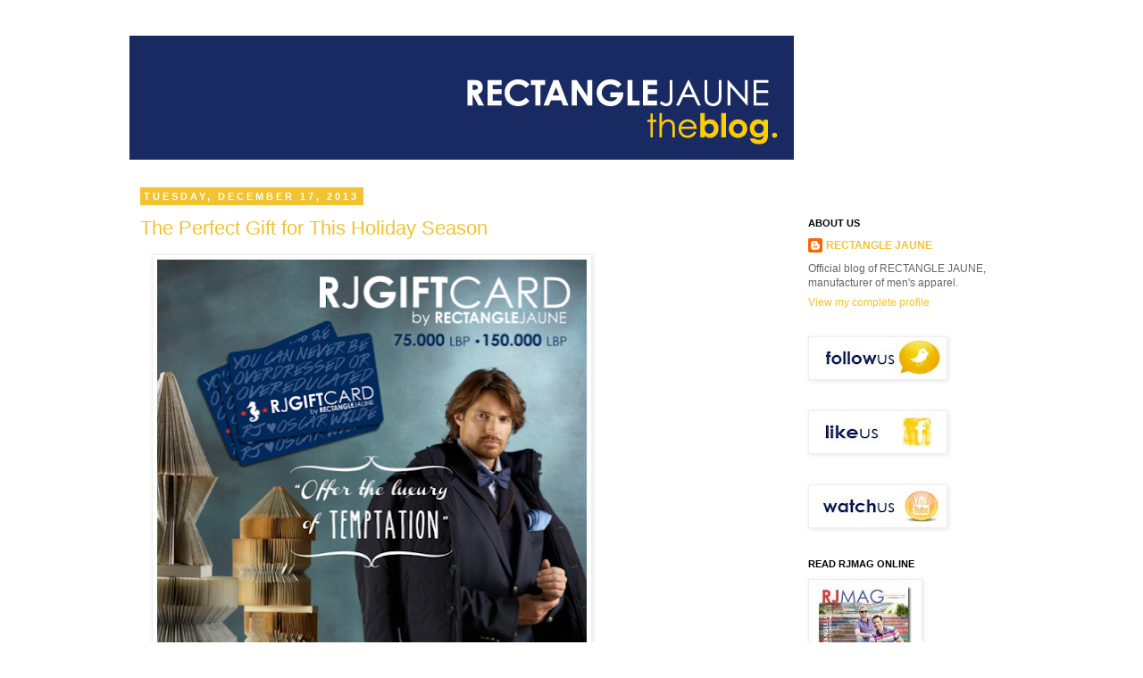

--- FILE ---
content_type: text/html; charset=UTF-8
request_url: http://blog.rectanglejaune.com/2013/
body_size: 20497
content:
<!DOCTYPE html>
<html class='v2' dir='ltr' xmlns='http://www.w3.org/1999/xhtml' xmlns:b='http://www.google.com/2005/gml/b' xmlns:data='http://www.google.com/2005/gml/data' xmlns:expr='http://www.google.com/2005/gml/expr' xmlns:fb='http://www.facebook.com/2008/fbml'>
<head>
<link href='https://www.blogger.com/static/v1/widgets/335934321-css_bundle_v2.css' rel='stylesheet' type='text/css'/>
<meta content='IE=EmulateIE7' http-equiv='X-UA-Compatible'/>
<meta content='width=1100' name='viewport'/>
<meta content='text/html; charset=UTF-8' http-equiv='Content-Type'/>
<meta content='blogger' name='generator'/>
<link href='http://blog.rectanglejaune.com/favicon.ico' rel='icon' type='image/x-icon'/>
<link href='http://blog.rectanglejaune.com/2013/' rel='canonical'/>
<link rel="alternate" type="application/atom+xml" title="RECTANGLE JAUNE - Atom" href="http://blog.rectanglejaune.com/feeds/posts/default" />
<link rel="alternate" type="application/rss+xml" title="RECTANGLE JAUNE - RSS" href="http://blog.rectanglejaune.com/feeds/posts/default?alt=rss" />
<link rel="service.post" type="application/atom+xml" title="RECTANGLE JAUNE - Atom" href="https://www.blogger.com/feeds/1501040546809219612/posts/default" />
<!--Can't find substitution for tag [blog.ieCssRetrofitLinks]-->
<meta content='http://blog.rectanglejaune.com/2013/' property='og:url'/>
<meta content='RECTANGLE JAUNE' property='og:title'/>
<meta content='' property='og:description'/>
<title>RECTANGLE JAUNE: 2013</title>
<style id='page-skin-1' type='text/css'><!--
/*
-----------------------------------------------
Blogger Template Style
Name:     Simple
Designer: Josh Peterson
URL:      www.noaesthetic.com
----------------------------------------------- */
#navbar-iframe {
display: none !important;
}
/* Variable definitions
====================
<Variable name="keycolor" description="Main Color" type="color" default="#66bbdd"/>
<Group description="Page Text" selector="body">
<Variable name="body.font" description="Font" type="font"
default="normal normal 12px Arial, Tahoma, Helvetica, FreeSans, sans-serif"/>
<Variable name="body.text.color" description="Text Color" type="color" default="#222222"/>
</Group>
<Group description="Backgrounds" selector=".body-fauxcolumns-outer">
<Variable name="body.background.color" description="Outer Background" type="color" default="#66bbdd"/>
<Variable name="content.background.color" description="Main Background" type="color" default="#ffffff"/>
<Variable name="header.background.color" description="Header Background" type="color" default="transparent"/>
</Group>
<Group description="Links" selector=".main-outer">
<Variable name="link.color" description="Link Color" type="color" default="#2288bb"/>
<Variable name="link.visited.color" description="Visited Color" type="color" default="#888888"/>
<Variable name="link.hover.color" description="Hover Color" type="color" default="#33aaff"/>
</Group>
<Group description="Blog Title" selector=".header h1">
<Variable name="header.font" description="Font" type="font"
default="normal normal 60px Arial, Tahoma, Helvetica, FreeSans, sans-serif"/>
<Variable name="header.text.color" description="Title Color" type="color" default="#3399bb" />
</Group>
<Group description="Blog Description" selector=".header .description">
<Variable name="description.text.color" description="Description Color" type="color"
default="#777777" />
</Group>
<Group description="Tabs Text" selector=".tabs-inner .widget li a">
<Variable name="tabs.font" description="Font" type="font"
default="normal normal 14px Arial, Tahoma, Helvetica, FreeSans, sans-serif"/>
<Variable name="tabs.text.color" description="Text Color" type="color" default="#999999"/>
<Variable name="tabs.selected.text.color" description="Selected Color" type="color" default="#000000"/>
</Group>
<Group description="Tabs Background" selector=".tabs-outer .PageList">
<Variable name="tabs.background.color" description="Background Color" type="color" default="#f5f5f5"/>
<Variable name="tabs.selected.background.color" description="Selected Color" type="color" default="#eeeeee"/>
</Group>
<Group description="Post Title" selector="h3.post-title, .comments h4">
<Variable name="post.title.font" description="Font" type="font"
default="normal normal 22px Arial, Tahoma, Helvetica, FreeSans, sans-serif"/>
</Group>
<Group description="Date Header" selector=".date-header">
<Variable name="date.header.color" description="Text Color" type="color"
default="#666666"/>
<Variable name="date.header.background.color" description="Background Color" type="color"
default="transparent"/>
</Group>
<Group description="Post Footer" selector=".post-footer">
<Variable name="post.footer.text.color" description="Text Color" type="color" default="#666666"/>
<Variable name="post.footer.background.color" description="Background Color" type="color"
default="#f9f9f9"/>
<Variable name="post.footer.border.color" description="Shadow Color" type="color" default="#eeeeee"/>
</Group>
<Group description="Gadgets" selector="h2">
<Variable name="widget.title.font" description="Title Font" type="font"
default="normal bold 11px Arial, Tahoma, Helvetica, FreeSans, sans-serif"/>
<Variable name="widget.title.text.color" description="Title Color" type="color" default="#000000"/>
<Variable name="widget.alternate.text.color" description="Alternate Color" type="color" default="#999999"/>
</Group>
<Group description="Images" selector=".main-inner">
<Variable name="image.background.color" description="Background Color" type="color" default="#ffffff"/>
<Variable name="image.border.color" description="Border Color" type="color" default="#eeeeee"/>
<Variable name="image.text.color" description="Caption Text Color" type="color" default="#666666"/>
</Group>
<Group description="Accents" selector=".content-inner">
<Variable name="body.rule.color" description="Separator Line Color" type="color" default="#eeeeee"/>
<Variable name="tabs.border.color" description="Tabs Border Color" type="color" default="transparent"/>
</Group>
<Variable name="body.background" description="Body Background" type="background"
color="#ffffff" default="$(color) none repeat scroll top left"/>
<Variable name="body.background.override" description="Body Background Override" type="string" default=""/>
<Variable name="body.background.gradient.cap" description="Body Gradient Cap" type="url"
default="url(http://www.blogblog.com/1kt/simple/gradients_light.png)"/>
<Variable name="body.background.gradient.tile" description="Body Gradient Tile" type="url"
default="url(http://www.blogblog.com/1kt/simple/body_gradient_tile_light.png)"/>
<Variable name="content.background.color.selector" description="Content Background Color Selector" type="string" default=".content-inner"/>
<Variable name="content.padding" description="Content Padding" type="length" default="10px"/>
<Variable name="content.padding.horizontal" description="Content Horizontal Padding" type="length" default="10px"/>
<Variable name="content.shadow.spread" description="Content Shadow Spread" type="length" default="40px"/>
<Variable name="content.shadow.spread.webkit" description="Content Shadow Spread (WebKit)" type="length" default="5px"/>
<Variable name="content.shadow.spread.ie" description="Content Shadow Spread (IE)" type="length" default="10px"/>
<Variable name="main.border.width" description="Main Border Width" type="length" default="0"/>
<Variable name="header.background.gradient" description="Header Gradient" type="url" default="none"/>
<Variable name="header.shadow.offset.left" description="Header Shadow Offset Left" type="length" default="-1px"/>
<Variable name="header.shadow.offset.top" description="Header Shadow Offset Top" type="length" default="-1px"/>
<Variable name="header.shadow.spread" description="Header Shadow Spread" type="length" default="1px"/>
<Variable name="header.padding" description="Header Padding" type="length" default="30px"/>
<Variable name="header.border.size" description="Header Border Size" type="length" default="1px"/>
<Variable name="header.bottom.border.size" description="Header Bottom Border Size" type="length" default="1px"/>
<Variable name="header.border.horizontalsize" description="Header Horizontal Border Size" type="length" default="0"/>
<Variable name="description.text.size" description="Description Text Size" type="string" default="140%"/>
<Variable name="tabs.margin.top" description="Tabs Margin Top" type="length" default="0" />
<Variable name="tabs.margin.side" description="Tabs Side Margin" type="length" default="30px" />
<Variable name="tabs.background.gradient" description="Tabs Background Gradient" type="url"
default="url(http://www.blogblog.com/1kt/simple/gradients_light.png)"/>
<Variable name="tabs.border.width" description="Tabs Border Width" type="length" default="1px"/>
<Variable name="tabs.bevel.border.width" description="Tabs Bevel Border Width" type="length" default="1px"/>
<Variable name="date.header.padding" description="Date Header Padding" type="string" default="inherit"/>
<Variable name="date.header.letterspacing" description="Date Header Letter Spacing" type="string" default="inherit"/>
<Variable name="date.header.margin" description="Date Header Margin" type="string" default="inherit"/>
<Variable name="post.margin.bottom" description="Post Bottom Margin" type="length" default="25px"/>
<Variable name="image.border.small.size" description="Image Border Small Size" type="length" default="2px"/>
<Variable name="image.border.large.size" description="Image Border Large Size" type="length" default="5px"/>
<Variable name="page.width.selector" description="Page Width Selector" type="string" default=".region-inner"/>
<Variable name="page.width" description="Page Width" type="string" default="auto"/>
<Variable name="main.section.margin" description="Main Section Margin" type="length" default="15px"/>
<Variable name="main.padding" description="Main Padding" type="length" default="15px"/>
<Variable name="main.padding.top" description="Main Padding Top" type="length" default="30px"/>
<Variable name="main.padding.bottom" description="Main Padding Bottom" type="length" default="30px"/>
<Variable name="paging.background"
color="#ffffff"
description="Background of blog paging area" type="background"
default="transparent none no-repeat scroll top center"/>
<Variable name="footer.bevel" description="Bevel border length of footer" type="length" default="0"/>
<Variable name="startSide" description="Side where text starts in blog language" type="automatic" default="left"/>
<Variable name="endSide" description="Side where text ends in blog language" type="automatic" default="right"/>
*/
/* Content
----------------------------------------------- */
body {
font: normal normal 12px 'Trebuchet MS', Trebuchet, Verdana, sans-serif;
color: #666666;
background: #ffffff none repeat scroll top left;
padding: 0 0 0 0;
}
html body .region-inner {
min-width: 0;
max-width: 100%;
width: auto;
}
a:link {
text-decoration:none;
color: #f1c232;
}
a:visited {
text-decoration:none;
color: #888888;
}
a:hover {
text-decoration:underline;
color: #33aaff;
}
.body-fauxcolumn-outer .fauxcolumn-inner {
background: transparent none repeat scroll top left;
_background-image: none;
}
.body-fauxcolumn-outer .cap-top {
position: absolute;
z-index: 1;
height: 400px;
width: 100%;
background: #ffffff none repeat scroll top left;
}
.body-fauxcolumn-outer .cap-top .cap-left {
width: 100%;
background: transparent none repeat-x scroll top left;
_background-image: none;
}
.content-outer {
-moz-box-shadow: 0 0 0 rgba(0, 0, 0, .15);
-webkit-box-shadow: 0 0 0 rgba(0, 0, 0, .15);
-goog-ms-box-shadow: 0 0 0 #333333;
box-shadow: 0 0 0 rgba(0, 0, 0, .15);
margin-bottom: 1px;
}
.content-inner {
padding: 10px 40px;
}
.content-inner {
background-color: #ffffff;
}
/* Header
----------------------------------------------- */
.header-outer {
background: transparent none repeat-x scroll 0 -400px;
_background-image: none;
}
.Header h1 {
font: normal normal 40px 'Trebuchet MS',Trebuchet,Verdana,sans-serif;
color: #000000;
text-shadow: 0 0 0 rgba(0, 0, 0, .2);
}
.Header h1 a {
color: #000000;
}
.Header .description {
font-size: 18px;
color: #000000;
}
.header-inner .Header .titlewrapper {
padding: 22px 0;
}
.header-inner .Header .descriptionwrapper {
padding: 0 0;
}
/* Tabs
----------------------------------------------- */
.tabs-inner .section:first-child {
border-top: 0 solid #dddddd;
}
.tabs-inner .section:first-child ul {
margin-top: -1px;
border-top: 1px solid #dddddd;
border-left: 1px solid #dddddd;
border-right: 1px solid #dddddd;
}
.tabs-inner .widget ul {
background: transparent none repeat-x scroll 0 -800px;
_background-image: none;
border-bottom: 1px solid #dddddd;
margin-top: 0;
margin-left: -30px;
margin-right: -30px;
}
.tabs-inner .widget li a {
display: inline-block;
padding: .6em 1em;
font: normal normal 12px 'Trebuchet MS', Trebuchet, Verdana, sans-serif;
color: #000000;
border-left: 1px solid #ffffff;
border-right: 1px solid #dddddd;
}
.tabs-inner .widget li:first-child a {
border-left: none;
}
.tabs-inner .widget li.selected a, .tabs-inner .widget li a:hover {
color: #000000;
background-color: #eeeeee;
text-decoration: none;
}
/* Columns
----------------------------------------------- */
.main-outer {
border-top: 0 solid transparent;
}
.fauxcolumn-left-outer .fauxcolumn-inner {
border-right: 1px solid transparent;
}
.fauxcolumn-right-outer .fauxcolumn-inner {
border-left: 1px solid transparent;
}
/* Headings
----------------------------------------------- */
h2 {
margin: 0 0 1em 0;
font: normal bold 11px 'Trebuchet MS',Trebuchet,Verdana,sans-serif;
color: #000000;
text-transform: uppercase;
}
/* Widgets
----------------------------------------------- */
.widget .zippy {
color: #999999;
text-shadow: 2px 2px 1px rgba(0, 0, 0, .1);
}
.widget .popular-posts ul {
list-style: none;
}
/* Posts
----------------------------------------------- */
.date-header span {
background-color: #f1c232;
color: #ffffff;
padding: 0.4em;
letter-spacing: 3px;
margin: inherit;
}
.main-inner {
padding-top: 35px;
padding-bottom: 65px;
}
.main-inner .column-center-inner {
padding: 0 0;
}
.main-inner .column-center-inner .section {
margin: 0 1em;
}
.post {
margin: 0 0 45px 0;
}
h3.post-title, .comments h4 {
font: normal normal 22px 'Trebuchet MS',Trebuchet,Verdana,sans-serif;
margin: .75em 0 0;
}
.post-body {
font-size: 110%;
line-height: 1.4;
position: relative;
}
.post-body img, .post-body .tr-caption-container, .Profile img, .Image img,
.BlogList .item-thumbnail img {
padding: 2px;
background: #ffffff;
border: 1px solid #eeeeee;
-moz-box-shadow: 1px 1px 5px rgba(0, 0, 0, .1);
-webkit-box-shadow: 1px 1px 5px rgba(0, 0, 0, .1);
box-shadow: 1px 1px 5px rgba(0, 0, 0, .1);
}
.post-body img, .post-body .tr-caption-container {
padding: 5px;
}
.post-body .tr-caption-container {
color: #666666;
}
.post-body .tr-caption-container img {
padding: 0;
background: transparent;
border: none;
-moz-box-shadow: 0 0 0 rgba(0, 0, 0, .1);
-webkit-box-shadow: 0 0 0 rgba(0, 0, 0, .1);
box-shadow: 0 0 0 rgba(0, 0, 0, .1);
}
.post-header {
margin: 0 0 1.5em;
line-height: 1.6;
font-size: 90%;
}
.post-footer {
margin: 20px -2px 0;
padding: 5px 10px;
color: #666666;
background-color: #eeeeee;
border-bottom: 1px solid #eeeeee;
line-height: 1.6;
font-size: 90%;
}
#comments .comment-author {
padding-top: 1.5em;
border-top: 1px solid transparent;
background-position: 0 1.5em;
}
#comments .comment-author:first-child {
padding-top: 0;
border-top: none;
}
.avatar-image-container {
margin: .2em 0 0;
}
#comments .avatar-image-container img {
border: 1px solid #eeeeee;
}
/* Accents
---------------------------------------------- */
.section-columns td.columns-cell {
border-left: 1px solid transparent;
}
.blog-pager {
background: transparent url(http://www.blogblog.com/1kt/simple/paging_dot.png) repeat-x scroll top center;
}
.blog-pager-older-link, .home-link,
.blog-pager-newer-link {
background-color: #ffffff;
padding: 5px;
}
.footer-outer {
border-top: 1px dashed #bbbbbb;
}
/* Mobile
----------------------------------------------- */
.mobile .content-outer {
-webkit-box-shadow: 0 0 3px rgba(0, 0, 0, .15);
box-shadow: 0 0 3px rgba(0, 0, 0, .15);
padding: 0 0;
}
body.mobile .AdSense {
margin-left: -0;
}
.mobile .tabs-inner .widget ul {
margin-left: 0;
margin-right: 0;
}
.mobile .post {
margin: 0;
}
.mobile .main-inner .column-center-inner .section {
margin: 0;
}
.mobile .date-header span {
padding: 0.4em 10px;
margin: 0 -10px;
}
.mobile h3.post-title {
margin: 0;
}
.mobile .blog-pager {
background: transparent;
}
.mobile .footer-outer {
border-top: none;
}
.mobile .main-inner, .mobile .footer-inner {
background-color: #ffffff;
}
.mobile-index-contents {
color: #666666;
}
.mobile-link-button {
background-color: #f1c232;
}
.mobile-link-button a:link, .mobile-link-button a:visited {
color: #ffffff;
}

--></style>
<style id='template-skin-1' type='text/css'><!--
body {
min-width: 1070px;
}
.content-outer, .content-fauxcolumn-outer, .region-inner {
min-width: 1070px;
max-width: 1070px;
_width: 1070px;
}
.main-inner .columns {
padding-left: 0px;
padding-right: 260px;
}
.main-inner .fauxcolumn-center-outer {
left: 0px;
right: 260px;
/* IE6 does not respect left and right together */
_width: expression(this.parentNode.offsetWidth -
parseInt("0px") -
parseInt("260px") + 'px');
}
.main-inner .fauxcolumn-left-outer {
width: 0px;
}
.main-inner .fauxcolumn-right-outer {
width: 260px;
}
.main-inner .column-left-outer {
width: 0px;
right: 100%;
margin-left: -0px;
}
.main-inner .column-right-outer {
width: 260px;
margin-right: -260px;
}
#layout {
min-width: 0;
}
#layout .content-outer {
min-width: 0;
width: 800px;
}
#layout .region-inner {
min-width: 0;
width: auto;
}
--></style>
<link href='https://www.blogger.com/dyn-css/authorization.css?targetBlogID=1501040546809219612&amp;zx=b3f984a3-90eb-4cbc-801c-3c5c3579a30e' media='none' onload='if(media!=&#39;all&#39;)media=&#39;all&#39;' rel='stylesheet'/><noscript><link href='https://www.blogger.com/dyn-css/authorization.css?targetBlogID=1501040546809219612&amp;zx=b3f984a3-90eb-4cbc-801c-3c5c3579a30e' rel='stylesheet'/></noscript>
<meta name='google-adsense-platform-account' content='ca-host-pub-1556223355139109'/>
<meta name='google-adsense-platform-domain' content='blogspot.com'/>

</head>
<body class='loading'>
<div class='navbar section' id='navbar'><div class='widget Navbar' data-version='1' id='Navbar1'><script type="text/javascript">
    function setAttributeOnload(object, attribute, val) {
      if(window.addEventListener) {
        window.addEventListener('load',
          function(){ object[attribute] = val; }, false);
      } else {
        window.attachEvent('onload', function(){ object[attribute] = val; });
      }
    }
  </script>
<div id="navbar-iframe-container"></div>
<script type="text/javascript" src="https://apis.google.com/js/platform.js"></script>
<script type="text/javascript">
      gapi.load("gapi.iframes:gapi.iframes.style.bubble", function() {
        if (gapi.iframes && gapi.iframes.getContext) {
          gapi.iframes.getContext().openChild({
              url: 'https://www.blogger.com/navbar/1501040546809219612?origin\x3dhttp://blog.rectanglejaune.com',
              where: document.getElementById("navbar-iframe-container"),
              id: "navbar-iframe"
          });
        }
      });
    </script><script type="text/javascript">
(function() {
var script = document.createElement('script');
script.type = 'text/javascript';
script.src = '//pagead2.googlesyndication.com/pagead/js/google_top_exp.js';
var head = document.getElementsByTagName('head')[0];
if (head) {
head.appendChild(script);
}})();
</script>
</div></div>
<div id='fb-root'></div>
<script>
(function() {
var e = document.createElement('script');
e.src = document.location.protocol + '//connect.facebook.net/en_US/all.js#xfbml=1';
e.async = true;
document.getElementById('fb-root').appendChild(e);
}());
</script>
<div class='body-fauxcolumns'>
<div class='fauxcolumn-outer body-fauxcolumn-outer'>
<div class='cap-top'>
<div class='cap-left'></div>
<div class='cap-right'></div>
</div>
<div class='fauxborder-left'>
<div class='fauxborder-right'></div>
<div class='fauxcolumn-inner'>
</div>
</div>
<div class='cap-bottom'>
<div class='cap-left'></div>
<div class='cap-right'></div>
</div>
</div>
</div>
<div class='content'>
<div class='content-fauxcolumns'>
<div class='fauxcolumn-outer content-fauxcolumn-outer'>
<div class='cap-top'>
<div class='cap-left'></div>
<div class='cap-right'></div>
</div>
<div class='fauxborder-left'>
<div class='fauxborder-right'></div>
<div class='fauxcolumn-inner'>
</div>
</div>
<div class='cap-bottom'>
<div class='cap-left'></div>
<div class='cap-right'></div>
</div>
</div>
</div>
<div class='content-outer'>
<div class='content-cap-top cap-top'>
<div class='cap-left'></div>
<div class='cap-right'></div>
</div>
<div class='fauxborder-left content-fauxborder-left'>
<div class='fauxborder-right content-fauxborder-right'></div>
<div class='content-inner'>
<header>
<div class='header-outer'>
<div class='header-cap-top cap-top'>
<div class='cap-left'></div>
<div class='cap-right'></div>
</div>
<div class='fauxborder-left header-fauxborder-left'>
<div class='fauxborder-right header-fauxborder-right'></div>
<div class='region-inner header-inner'>
<div class='header section' id='header'><div class='widget Header' data-version='1' id='Header1'>
<div id='header-inner'>
<a href='http://blog.rectanglejaune.com/' style='display: block'>
<img alt='RECTANGLE JAUNE' height='139px; ' id='Header1_headerimg' src='https://blogger.googleusercontent.com/img/b/R29vZ2xl/AVvXsEg3aOp6FIZoj5aanONEMkiqAK9L2656S3JZPj9mVWwkHAYD6_TuC-ip1PxvkAPAXQjfVlsonxjuFTGj4FP0t6OX5e7kg3p7LVbrD9DUeCJ37c-boU0LDS2O73GVzai1pgOwft4ky1kj5rkZ/s1600/headerRJ.jpg' style='display: block' width='744px; '/>
</a>
</div>
</div></div>
</div>
</div>
<div class='header-cap-bottom cap-bottom'>
<div class='cap-left'></div>
<div class='cap-right'></div>
</div>
</div>
</header>
<div class='tabs-outer'>
<div class='tabs-cap-top cap-top'>
<div class='cap-left'></div>
<div class='cap-right'></div>
</div>
<div class='fauxborder-left tabs-fauxborder-left'>
<div class='fauxborder-right tabs-fauxborder-right'></div>
<div class='region-inner tabs-inner'>
<div class='tabs no-items section' id='crosscol'></div>
<div class='tabs no-items section' id='crosscol-overflow'></div>
</div>
</div>
<div class='tabs-cap-bottom cap-bottom'>
<div class='cap-left'></div>
<div class='cap-right'></div>
</div>
</div>
<div class='main-outer'>
<div class='main-cap-top cap-top'>
<div class='cap-left'></div>
<div class='cap-right'></div>
</div>
<div class='fauxborder-left main-fauxborder-left'>
<div class='fauxborder-right main-fauxborder-right'></div>
<div class='region-inner main-inner'>
<div class='columns fauxcolumns'>
<div class='fauxcolumn-outer fauxcolumn-center-outer'>
<div class='cap-top'>
<div class='cap-left'></div>
<div class='cap-right'></div>
</div>
<div class='fauxborder-left'>
<div class='fauxborder-right'></div>
<div class='fauxcolumn-inner'>
</div>
</div>
<div class='cap-bottom'>
<div class='cap-left'></div>
<div class='cap-right'></div>
</div>
</div>
<div class='fauxcolumn-outer fauxcolumn-left-outer'>
<div class='cap-top'>
<div class='cap-left'></div>
<div class='cap-right'></div>
</div>
<div class='fauxborder-left'>
<div class='fauxborder-right'></div>
<div class='fauxcolumn-inner'>
</div>
</div>
<div class='cap-bottom'>
<div class='cap-left'></div>
<div class='cap-right'></div>
</div>
</div>
<div class='fauxcolumn-outer fauxcolumn-right-outer'>
<div class='cap-top'>
<div class='cap-left'></div>
<div class='cap-right'></div>
</div>
<div class='fauxborder-left'>
<div class='fauxborder-right'></div>
<div class='fauxcolumn-inner'>
</div>
</div>
<div class='cap-bottom'>
<div class='cap-left'></div>
<div class='cap-right'></div>
</div>
</div>
<!-- corrects IE6 width calculation -->
<div class='columns-inner'>
<div class='column-center-outer'>
<div class='column-center-inner'>
<div class='main section' id='main'><div class='widget Blog' data-version='1' id='Blog1'>
<div class='blog-posts hfeed'>
<!--Can't find substitution for tag [defaultAdStart]-->

          <div class="date-outer">
        
<h2 class='date-header'><span>Tuesday, December 17, 2013</span></h2>

          <div class="date-posts">
        
<div class='post-outer'>
<div class='post hentry'>
<a name='7163340949651459026'></a>
<h3 class='post-title entry-title'>
<a href='http://blog.rectanglejaune.com/2013/12/the-perfect-gift-for-this-holiday-season.html'>The Perfect Gift for This Holiday Season</a>
</h3>
<div class='post-header'>
<div class='post-header-line-1'></div>
</div>
<div class='post-body entry-content' id='post-body-7163340949651459026'>
<div dir="ltr" style="text-align: left;" trbidi="on">
<div class="separator" style="clear: both; text-align: left;">
<a href="https://blogger.googleusercontent.com/img/b/R29vZ2xl/AVvXsEgEw5H-syU42Mz9TXoJfxEZnbQrAjQpB6DKQl_bI6Gk-kFGaIG3pojMSrE5J-JXMuup_R2beislS6clXN71nI-zForTj_RmQR-ome_OHRNjSD9mSoZkOm5YuE-ck4zXhGwifoqejDOGuFYs/s1600/gift+card.png" imageanchor="1" style="margin-left: 1em; margin-right: 1em;"><img border="0" height="640" src="https://blogger.googleusercontent.com/img/b/R29vZ2xl/AVvXsEgEw5H-syU42Mz9TXoJfxEZnbQrAjQpB6DKQl_bI6Gk-kFGaIG3pojMSrE5J-JXMuup_R2beislS6clXN71nI-zForTj_RmQR-ome_OHRNjSD9mSoZkOm5YuE-ck4zXhGwifoqejDOGuFYs/s640/gift+card.png" width="481" /></a></div>
<div style="text-align: left;">
<span style="font-family: inherit;"><span style="font-size: small;">RJ is proud to offer new gifting services that will surely make your life easier: We&#8217;re excited to announce that RJ gift cards are now available in all RJ Shops across Lebanon in the amounts of 150.000 &amp; 75.000 LBP.</span></span></div>
<div style="text-align: left;">
<span style="font-family: inherit;"><span style="font-size: small;">You are going to love this new functionality, especially during the hectic holiday shopping season. </span></span></div>
<div style="text-align: left;">
<span style="font-family: inherit;"><span style="font-size: small;">RJ Gift Cards offer the luxury of choice to your loved one, friends and relatives, allowing them to choose exactly the products they want.</span></span></div>
<div style="text-align: left;">
<br /></div>
<div style="text-align: left;">
<span style="font-family: inherit;"></span></div>
<div style="text-align: left;">
<span style="font-family: inherit;"><span style="font-size: small;"><b>How does it work? </b></span></span></div>
<div style="text-align: left;">
<span style="font-family: inherit;"><span style="font-size: small;">You can use the card as many times as you would like until the balance of the card is reduced to zero.&nbsp;</span></span></div>
<div style="text-align: left;">
<br /></div>
<div style="text-align: left;">
<b><span style="font-family: inherit;"><span style="font-size: small;">How do I purchase a Gift Card?</span></span></b></div>
<div style="text-align: left;">
<span style="font-family: inherit;"><span style="font-size: small;">Simply visit any RJ Shop&nbsp;</span></span></div>
<div style="text-align: left;">
<br /></div>
<div style="text-align: left;">
<span style="font-family: inherit;"><span style="font-size: small;"><b>Terms and Conditions</b></span></span></div>
<div style="text-align: left;">
<span style="font-family: inherit;"><span style="font-size: small;">Please treat this card as cash. It cannot be replaced if lost or stolen. This card, once activated, may be redeemed for purchases at any RJ shop. It cannot be exchanged for cash. The funds available will be verified on request or at time of use. This card expires 12 months after activation. Any balance that remains on the card after expiry will not be available for use.</span></span></div>
<div style="text-align: left;">
<br /></div>
</div>
<div class='fb-like'>
<fb:like font='arial' height='35' href='http://blog.rectanglejaune.com/2013/12/the-perfect-gift-for-this-holiday-season.html' send='true' show_faces='false' width='450'></fb:like>
</div>
<div style='float:right;padding:5px;'>
<script type='text/javascript'>

    tweetmeme_style = 'compact';

    tweetmeme_url = 'http://blog.rectanglejaune.com/2013/12/the-perfect-gift-for-this-holiday-season.html';

    tweetmeme_source = 'Your Twitter Account';

    tweetmeme_service = 'bit.ly';

    </script>
<script src='http://tweetmeme.com/i/scripts/button.js' type='text/javascript'></script>
</div>
<div style='clear: both;'></div>
</div>
<div class='post-footer'>
<div class='post-footer-line post-footer-line-1'><span class='post-author vcard'>
Posted by
<span class='fn'>RECTANGLE JAUNE</span>
</span>
<span class='post-timestamp'>
at
<a class='timestamp-link' href='http://blog.rectanglejaune.com/2013/12/the-perfect-gift-for-this-holiday-season.html' rel='bookmark' title='permanent link'><abbr class='published' title='2013-12-17T04:54:00-08:00'>4:54&#8239;AM</abbr></a>
</span>
<span class='post-comment-link'>
<a class='comment-link' href='http://blog.rectanglejaune.com/2013/12/the-perfect-gift-for-this-holiday-season.html#comment-form' onclick=''>0
comments</a>
</span>
<span class='post-icons'>
<span class='item-control blog-admin pid-1408390602'>
<a href='https://www.blogger.com/post-edit.g?blogID=1501040546809219612&postID=7163340949651459026&from=pencil' title='Edit Post'>
<img alt='' class='icon-action' height='18' src='https://resources.blogblog.com/img/icon18_edit_allbkg.gif' width='18'/>
</a>
</span>
</span>
<div class='post-share-buttons goog-inline-block'>
<a class='goog-inline-block share-button sb-email' href='https://www.blogger.com/share-post.g?blogID=1501040546809219612&postID=7163340949651459026&target=email' target='_blank' title='Email This'>
<span class='share-button-link-text'>Email This</span>
</a><a class='goog-inline-block share-button sb-blog' href='https://www.blogger.com/share-post.g?blogID=1501040546809219612&postID=7163340949651459026&target=blog' onclick='window.open(this.href, "_blank", "height=270,width=475"); return false;' target='_blank' title='BlogThis!'>
<span class='share-button-link-text'>BlogThis!</span>
</a><a class='goog-inline-block share-button sb-twitter' href='https://www.blogger.com/share-post.g?blogID=1501040546809219612&postID=7163340949651459026&target=twitter' target='_blank' title='Share to X'>
<span class='share-button-link-text'>Share to X</span>
</a><a class='goog-inline-block share-button sb-facebook' href='https://www.blogger.com/share-post.g?blogID=1501040546809219612&postID=7163340949651459026&target=facebook' onclick='window.open(this.href, "_blank", "height=430,width=640"); return false;' target='_blank' title='Share to Facebook'>
<span class='share-button-link-text'>Share to Facebook</span>
</a>
</div>
</div>
<div class='post-footer-line post-footer-line-2'><span class='post-labels'>
Labels:
<a href='http://blog.rectanglejaune.com/search/label/card' rel='tag'>card</a>,
<a href='http://blog.rectanglejaune.com/search/label/gift' rel='tag'>gift</a>,
<a href='http://blog.rectanglejaune.com/search/label/RJ' rel='tag'>RJ</a>
</span>
</div>
<div class='post-footer-line post-footer-line-3'><span class='post-location'>
</span>
</div>
</div>
</div>
</div>

            </div></div>
          

          <div class="date-outer">
        
<h2 class='date-header'><span>Monday, December 9, 2013</span></h2>

          <div class="date-posts">
        
<div class='post-outer'>
<div class='post hentry'>
<a name='8247002654851482461'></a>
<h3 class='post-title entry-title'>
<a href='http://blog.rectanglejaune.com/2013/12/rj-christmas-gift-guide.html'>RJ Christmas Gift Guide.</a>
</h3>
<div class='post-header'>
<div class='post-header-line-1'></div>
</div>
<div class='post-body entry-content' id='post-body-8247002654851482461'>
<div dir="ltr" style="text-align: left;" trbidi="on">
<div class="separator" style="clear: both; text-align: center;">
<a href="https://blogger.googleusercontent.com/img/b/R29vZ2xl/AVvXsEipervLPwPTIsazE0SB2RhbA2oAvyqnZNJShDVB2ZbY74bpqd3OW_b2kGCT3GUYPtYGrdKUinQVy67-KvVSPjWUlMvAGUDRngixu3hKy_I65mbugZS418irMpWWJCAKSwcAdz_OAo8cC3EV/s1600/558071_617015621690077_280413110_n.png" imageanchor="1" style="margin-left: 1em; margin-right: 1em;"><img border="0" height="640" src="https://blogger.googleusercontent.com/img/b/R29vZ2xl/AVvXsEipervLPwPTIsazE0SB2RhbA2oAvyqnZNJShDVB2ZbY74bpqd3OW_b2kGCT3GUYPtYGrdKUinQVy67-KvVSPjWUlMvAGUDRngixu3hKy_I65mbugZS418irMpWWJCAKSwcAdz_OAo8cC3EV/s640/558071_617015621690077_280413110_n.png" width="478" /></a></div>
<br />
<ul style="text-align: left;">
<li>RJ Jacket </li>
<li>RJ funky scarf</li>
<li>RJ Festive bow</li>
<li>RJ essential shirt </li>
<li>RJ striped lambswool sweater</li>
<li>RJ Fragrances</li>
</ul>
<div style="text-align: left;">
</div>
</div>
<div class='fb-like'>
<fb:like font='arial' height='35' href='http://blog.rectanglejaune.com/2013/12/rj-christmas-gift-guide.html' send='true' show_faces='false' width='450'></fb:like>
</div>
<div style='float:right;padding:5px;'>
<script type='text/javascript'>

    tweetmeme_style = 'compact';

    tweetmeme_url = 'http://blog.rectanglejaune.com/2013/12/rj-christmas-gift-guide.html';

    tweetmeme_source = 'Your Twitter Account';

    tweetmeme_service = 'bit.ly';

    </script>
<script src='http://tweetmeme.com/i/scripts/button.js' type='text/javascript'></script>
</div>
<div style='clear: both;'></div>
</div>
<div class='post-footer'>
<div class='post-footer-line post-footer-line-1'><span class='post-author vcard'>
Posted by
<span class='fn'>RECTANGLE JAUNE</span>
</span>
<span class='post-timestamp'>
at
<a class='timestamp-link' href='http://blog.rectanglejaune.com/2013/12/rj-christmas-gift-guide.html' rel='bookmark' title='permanent link'><abbr class='published' title='2013-12-09T05:17:00-08:00'>5:17&#8239;AM</abbr></a>
</span>
<span class='post-comment-link'>
<a class='comment-link' href='http://blog.rectanglejaune.com/2013/12/rj-christmas-gift-guide.html#comment-form' onclick=''>0
comments</a>
</span>
<span class='post-icons'>
<span class='item-control blog-admin pid-1408390602'>
<a href='https://www.blogger.com/post-edit.g?blogID=1501040546809219612&postID=8247002654851482461&from=pencil' title='Edit Post'>
<img alt='' class='icon-action' height='18' src='https://resources.blogblog.com/img/icon18_edit_allbkg.gif' width='18'/>
</a>
</span>
</span>
<div class='post-share-buttons goog-inline-block'>
<a class='goog-inline-block share-button sb-email' href='https://www.blogger.com/share-post.g?blogID=1501040546809219612&postID=8247002654851482461&target=email' target='_blank' title='Email This'>
<span class='share-button-link-text'>Email This</span>
</a><a class='goog-inline-block share-button sb-blog' href='https://www.blogger.com/share-post.g?blogID=1501040546809219612&postID=8247002654851482461&target=blog' onclick='window.open(this.href, "_blank", "height=270,width=475"); return false;' target='_blank' title='BlogThis!'>
<span class='share-button-link-text'>BlogThis!</span>
</a><a class='goog-inline-block share-button sb-twitter' href='https://www.blogger.com/share-post.g?blogID=1501040546809219612&postID=8247002654851482461&target=twitter' target='_blank' title='Share to X'>
<span class='share-button-link-text'>Share to X</span>
</a><a class='goog-inline-block share-button sb-facebook' href='https://www.blogger.com/share-post.g?blogID=1501040546809219612&postID=8247002654851482461&target=facebook' onclick='window.open(this.href, "_blank", "height=430,width=640"); return false;' target='_blank' title='Share to Facebook'>
<span class='share-button-link-text'>Share to Facebook</span>
</a>
</div>
</div>
<div class='post-footer-line post-footer-line-2'><span class='post-labels'>
Labels:
<a href='http://blog.rectanglejaune.com/search/label/christmas' rel='tag'>christmas</a>,
<a href='http://blog.rectanglejaune.com/search/label/fashion' rel='tag'>fashion</a>,
<a href='http://blog.rectanglejaune.com/search/label/Lifestyle' rel='tag'>Lifestyle</a>
</span>
</div>
<div class='post-footer-line post-footer-line-3'><span class='post-location'>
</span>
</div>
</div>
</div>
</div>

            </div></div>
          

          <div class="date-outer">
        
<h2 class='date-header'><span>Thursday, December 5, 2013</span></h2>

          <div class="date-posts">
        
<div class='post-outer'>
<div class='post hentry'>
<a name='8374677835951469901'></a>
<h3 class='post-title entry-title'>
<a href='http://blog.rectanglejaune.com/2013/12/making-of-rj-fw13-14.html'>Making Of RJ FW/13-14 </a>
</h3>
<div class='post-header'>
<div class='post-header-line-1'></div>
</div>
<div class='post-body entry-content' id='post-body-8374677835951469901'>
<div dir="ltr" style="text-align: left;" trbidi="on">
<div style="text-align: left;">
<iframe allowfullscreen="" frameborder="0" height="315" src="//www.youtube.com/embed/Rchl1E61U04" width="500"></iframe>
</div>
<div dir="ltr" style="text-align: left;" trbidi="on">
<br />
<span style="font-family: inherit;">RJmag 11 internal video: Books &amp; Men concept and creative Direction: Maya Metni, photography: Imad ElKhoury, styling: Julien Abboud, live coverage: Joseph Alam, Huge thanks to the RJ power team!</span></div>
</div>
<div class='fb-like'>
<fb:like font='arial' height='35' href='http://blog.rectanglejaune.com/2013/12/making-of-rj-fw13-14.html' send='true' show_faces='false' width='450'></fb:like>
</div>
<div style='float:right;padding:5px;'>
<script type='text/javascript'>

    tweetmeme_style = 'compact';

    tweetmeme_url = 'http://blog.rectanglejaune.com/2013/12/making-of-rj-fw13-14.html';

    tweetmeme_source = 'Your Twitter Account';

    tweetmeme_service = 'bit.ly';

    </script>
<script src='http://tweetmeme.com/i/scripts/button.js' type='text/javascript'></script>
</div>
<div style='clear: both;'></div>
</div>
<div class='post-footer'>
<div class='post-footer-line post-footer-line-1'><span class='post-author vcard'>
Posted by
<span class='fn'>RECTANGLE JAUNE</span>
</span>
<span class='post-timestamp'>
at
<a class='timestamp-link' href='http://blog.rectanglejaune.com/2013/12/making-of-rj-fw13-14.html' rel='bookmark' title='permanent link'><abbr class='published' title='2013-12-05T06:48:00-08:00'>6:48&#8239;AM</abbr></a>
</span>
<span class='post-comment-link'>
<a class='comment-link' href='http://blog.rectanglejaune.com/2013/12/making-of-rj-fw13-14.html#comment-form' onclick=''>1 comments</a>
</span>
<span class='post-icons'>
<span class='item-control blog-admin pid-1408390602'>
<a href='https://www.blogger.com/post-edit.g?blogID=1501040546809219612&postID=8374677835951469901&from=pencil' title='Edit Post'>
<img alt='' class='icon-action' height='18' src='https://resources.blogblog.com/img/icon18_edit_allbkg.gif' width='18'/>
</a>
</span>
</span>
<div class='post-share-buttons goog-inline-block'>
<a class='goog-inline-block share-button sb-email' href='https://www.blogger.com/share-post.g?blogID=1501040546809219612&postID=8374677835951469901&target=email' target='_blank' title='Email This'>
<span class='share-button-link-text'>Email This</span>
</a><a class='goog-inline-block share-button sb-blog' href='https://www.blogger.com/share-post.g?blogID=1501040546809219612&postID=8374677835951469901&target=blog' onclick='window.open(this.href, "_blank", "height=270,width=475"); return false;' target='_blank' title='BlogThis!'>
<span class='share-button-link-text'>BlogThis!</span>
</a><a class='goog-inline-block share-button sb-twitter' href='https://www.blogger.com/share-post.g?blogID=1501040546809219612&postID=8374677835951469901&target=twitter' target='_blank' title='Share to X'>
<span class='share-button-link-text'>Share to X</span>
</a><a class='goog-inline-block share-button sb-facebook' href='https://www.blogger.com/share-post.g?blogID=1501040546809219612&postID=8374677835951469901&target=facebook' onclick='window.open(this.href, "_blank", "height=430,width=640"); return false;' target='_blank' title='Share to Facebook'>
<span class='share-button-link-text'>Share to Facebook</span>
</a>
</div>
</div>
<div class='post-footer-line post-footer-line-2'><span class='post-labels'>
Labels:
<a href='http://blog.rectanglejaune.com/search/label/Design' rel='tag'>Design</a>,
<a href='http://blog.rectanglejaune.com/search/label/photography' rel='tag'>photography</a>,
<a href='http://blog.rectanglejaune.com/search/label/photoshoot' rel='tag'>photoshoot</a>,
<a href='http://blog.rectanglejaune.com/search/label/RJMAG' rel='tag'>RJMAG</a>
</span>
</div>
<div class='post-footer-line post-footer-line-3'><span class='post-location'>
</span>
</div>
</div>
</div>
</div>

            </div></div>
          

          <div class="date-outer">
        
<h2 class='date-header'><span>Thursday, November 28, 2013</span></h2>

          <div class="date-posts">
        
<div class='post-outer'>
<div class='post hentry'>
<a name='6304978418790694416'></a>
<h3 class='post-title entry-title'>
<a href='http://blog.rectanglejaune.com/2013/11/you-can-finally-buy-rjstyle-online.html'>You can finally buy #RJSTYLE online!</a>
</h3>
<div class='post-header'>
<div class='post-header-line-1'></div>
</div>
<div class='post-body entry-content' id='post-body-6304978418790694416'>
<div dir="ltr" style="text-align: left;" trbidi="on">
<div class="separator" style="clear: both; text-align: center;">
<a href="https://blogger.googleusercontent.com/img/b/R29vZ2xl/AVvXsEiLg-1tPnZq0CKa7AidZ5oEDtWUFMDUUAlxw6mbU4RuXPHorAlpy1Fe4tQL6v4auM0-3ZrGDy5SMCjg1OXqssjsdvFC-qN8Qu2jI2Pihz8lXNnbah0ujFFCsW6cHAQxhX3IQJ7GVQiiXyx2/s1600/buyonline.jpg" imageanchor="1" style="margin-left: 1em; margin-right: 1em;"><img border="0" height="272" src="https://blogger.googleusercontent.com/img/b/R29vZ2xl/AVvXsEiLg-1tPnZq0CKa7AidZ5oEDtWUFMDUUAlxw6mbU4RuXPHorAlpy1Fe4tQL6v4auM0-3ZrGDy5SMCjg1OXqssjsdvFC-qN8Qu2jI2Pihz8lXNnbah0ujFFCsW6cHAQxhX3IQJ7GVQiiXyx2/s400/buyonline.jpg" width="400" /></a></div>
<div class="separator" style="clear: both; text-align: center;">
<br /></div>
<!--EndFragment-->

<br />
We have received several requests from loyal and potential customers who live outside Lebanon, where RJ Products are not available, to sell our products online.<br />
We are excited to try the new Lebanese E-shop  <a href="https://www.emall.me/Pages/Default.aspx">EMALL</a> and we are beginning with a small sample of the products we carry in our stores. Our initial selection is RJ Classics: Polos, Shirts,Ties etc...<br />
If you have a product in mind that you would like to see online, just send us an email and we will be happy to put it up as well (rectanglejaune@gmail.com).<br />
We appreciate the loyalty of our wonderful customers for the last 25 years, and we hope that we can build similar relationships with our online customers as well.<br />
Shop and enjoy&nbsp;<a href="https://www.emall.me/Lebanon/Merchant/RECTANGLE+JAUNE/632/10/0.aspx">#RJstyle</a>&nbsp;&nbsp;<a href="https://www.emall.me/Lebanon/Merchant/RECTANGLE+JAUNE/632/10/0.aspx">here</a> !</div>
<div class='fb-like'>
<fb:like font='arial' height='35' href='http://blog.rectanglejaune.com/2013/11/you-can-finally-buy-rjstyle-online.html' send='true' show_faces='false' width='450'></fb:like>
</div>
<div style='float:right;padding:5px;'>
<script type='text/javascript'>

    tweetmeme_style = 'compact';

    tweetmeme_url = 'http://blog.rectanglejaune.com/2013/11/you-can-finally-buy-rjstyle-online.html';

    tweetmeme_source = 'Your Twitter Account';

    tweetmeme_service = 'bit.ly';

    </script>
<script src='http://tweetmeme.com/i/scripts/button.js' type='text/javascript'></script>
</div>
<div style='clear: both;'></div>
</div>
<div class='post-footer'>
<div class='post-footer-line post-footer-line-1'><span class='post-author vcard'>
Posted by
<span class='fn'>RECTANGLE JAUNE</span>
</span>
<span class='post-timestamp'>
at
<a class='timestamp-link' href='http://blog.rectanglejaune.com/2013/11/you-can-finally-buy-rjstyle-online.html' rel='bookmark' title='permanent link'><abbr class='published' title='2013-11-28T04:58:00-08:00'>4:58&#8239;AM</abbr></a>
</span>
<span class='post-comment-link'>
<a class='comment-link' href='http://blog.rectanglejaune.com/2013/11/you-can-finally-buy-rjstyle-online.html#comment-form' onclick=''>325
comments</a>
</span>
<span class='post-icons'>
<span class='item-control blog-admin pid-1408390602'>
<a href='https://www.blogger.com/post-edit.g?blogID=1501040546809219612&postID=6304978418790694416&from=pencil' title='Edit Post'>
<img alt='' class='icon-action' height='18' src='https://resources.blogblog.com/img/icon18_edit_allbkg.gif' width='18'/>
</a>
</span>
</span>
<div class='post-share-buttons goog-inline-block'>
<a class='goog-inline-block share-button sb-email' href='https://www.blogger.com/share-post.g?blogID=1501040546809219612&postID=6304978418790694416&target=email' target='_blank' title='Email This'>
<span class='share-button-link-text'>Email This</span>
</a><a class='goog-inline-block share-button sb-blog' href='https://www.blogger.com/share-post.g?blogID=1501040546809219612&postID=6304978418790694416&target=blog' onclick='window.open(this.href, "_blank", "height=270,width=475"); return false;' target='_blank' title='BlogThis!'>
<span class='share-button-link-text'>BlogThis!</span>
</a><a class='goog-inline-block share-button sb-twitter' href='https://www.blogger.com/share-post.g?blogID=1501040546809219612&postID=6304978418790694416&target=twitter' target='_blank' title='Share to X'>
<span class='share-button-link-text'>Share to X</span>
</a><a class='goog-inline-block share-button sb-facebook' href='https://www.blogger.com/share-post.g?blogID=1501040546809219612&postID=6304978418790694416&target=facebook' onclick='window.open(this.href, "_blank", "height=430,width=640"); return false;' target='_blank' title='Share to Facebook'>
<span class='share-button-link-text'>Share to Facebook</span>
</a>
</div>
</div>
<div class='post-footer-line post-footer-line-2'><span class='post-labels'>
Labels:
<a href='http://blog.rectanglejaune.com/search/label/Design' rel='tag'>Design</a>,
<a href='http://blog.rectanglejaune.com/search/label/fashion' rel='tag'>fashion</a>,
<a href='http://blog.rectanglejaune.com/search/label/GeekChic' rel='tag'>GeekChic</a>,
<a href='http://blog.rectanglejaune.com/search/label/Guide' rel='tag'>Guide</a>,
<a href='http://blog.rectanglejaune.com/search/label/Lebanon' rel='tag'>Lebanon</a>,
<a href='http://blog.rectanglejaune.com/search/label/Lifestyle' rel='tag'>Lifestyle</a>,
<a href='http://blog.rectanglejaune.com/search/label/men' rel='tag'>men</a>,
<a href='http://blog.rectanglejaune.com/search/label/RectangleJaune' rel='tag'>RectangleJaune</a>,
<a href='http://blog.rectanglejaune.com/search/label/RJ' rel='tag'>RJ</a>,
<a href='http://blog.rectanglejaune.com/search/label/style%20tips' rel='tag'>style tips</a>
</span>
</div>
<div class='post-footer-line post-footer-line-3'><span class='post-location'>
</span>
</div>
</div>
</div>
</div>

            </div></div>
          

          <div class="date-outer">
        
<h2 class='date-header'><span>Thursday, November 14, 2013</span></h2>

          <div class="date-posts">
        
<div class='post-outer'>
<div class='post hentry'>
<a name='4091268816023743214'></a>
<h3 class='post-title entry-title'>
<a href='http://blog.rectanglejaune.com/2013/11/always-go-to-bed-with-good-book-or-with.html'>Always go to bed with a good book, or with someone who has read one!</a>
</h3>
<div class='post-header'>
<div class='post-header-line-1'></div>
</div>
<div class='post-body entry-content' id='post-body-4091268816023743214'>
<div dir="ltr" style="text-align: left;" trbidi="on">
<span style="font-family: Lucida Grande;"><span style="font-size: 11pt;"><i>Do you know <a href="https://twitter.com/obcd">Adriana</a>?&nbsp;</i></span></span><br />
<span style="font-family: Lucida Grande;"><span style="font-size: 11pt;"><i>She's the talented writer in charge of our sexy mood column in <a href="http://issuu.com/rjmag/docs/rjmag11">RJmag</a>. We particularly love her last piece from our Books &amp; Men issue, Sexy Men Read ;-)</i></span></span><br />
<span style="font-family: Lucida Grande;"><span style="font-size: 11pt;"><i>Wanna know why? read on...</i></span></span><br />
<span style="font-family: Lucida Grande;"><span style="font-size: 11pt;"><i><br /></i></span></span>
<br />
<div class="separator" style="clear: both; text-align: center;">
<a href="https://blogger.googleusercontent.com/img/b/R29vZ2xl/AVvXsEjoqYOp325D1ztAypoUPOJO8CszOGh3aJ3Rw88h9onX1zUTtWOuGTGVBs4G7RRTTw2uYOVtHaMkZlIERr9OB3VwtkB5FmujlpNVjXn9RBwbxYaTmInJpmiQjNz_LL13XchKfZ-vz6Zk2hCl/s1600/RJ_1211.jpg" imageanchor="1" style="margin-left: 1em; margin-right: 1em;"><img border="0" height="640" src="https://blogger.googleusercontent.com/img/b/R29vZ2xl/AVvXsEjoqYOp325D1ztAypoUPOJO8CszOGh3aJ3Rw88h9onX1zUTtWOuGTGVBs4G7RRTTw2uYOVtHaMkZlIERr9OB3VwtkB5FmujlpNVjXn9RBwbxYaTmInJpmiQjNz_LL13XchKfZ-vz6Zk2hCl/s640/RJ_1211.jpg" width="478" /></a></div>
<span style="font-family: Lucida Grande;"><span style="font-size: 11pt;"><i><br /></i></span>Been a long drive to the mountains this morning. I just regret getting in the car in the first place.&nbsp; Looks like everyone and their kids are heading to the slopes today. Like a grumpy cat, I park and take my skis from the trunk, then head to the terrace for a quick coffee fix. &nbsp;A quick look across from me and I see HIM through the cover of Pale Fire by Nabokov.&nbsp;</span><br />
<span class="Apple-style-span" style="font-family: 'Lucida Grande'; font-size: 15px;"><br /></span>
<span class="Apple-style-span" style="font-family: 'Lucida Grande'; font-size: 15px;">OMG! Who is this man? Who gave him that? Is that a gift from a wife or girlfriend? Is he in a book club? And then I forget the jam packed roads and I start to fantasize about this stranger. What genres he&#8217;s into and what books did he read. I want to know him in the literary sense. I like a man with brain. A man who knows how to use it. Is the snow melting already or is it just me? Stranger with a book... take me away.&nbsp;</span><br />
<span class="Apple-style-span" style="font-family: 'Lucida Grande'; font-size: 15px;"><br /></span>
<span class="Apple-style-span" style="font-family: 'Lucida Grande'; font-size: 15px;">There are plenty of attractive men in the world, but unfortunately few of them are avid readers. I personally find it super sexy when a man picks up a book and reads. Truth is, no matter what the media tells us, people find intelligence attractive in a mate. We want someone who can keep up with us and get our jokes, who can understand the secret parts of ourselves yet also stimulate us and help us discover new things. We like the guy who can pass us a book we&#8217;ve never read before, and not be so set in his business books that he can&#8217;t pick up Bukowski or Joyce Carol Oates sometime. I saw a man reading Fountainhead on the plane the other day, and I nearly died. I wanted to have my picture taken next to him and the sexy book, and flaunt it on facebook, twitter, instagram and pinterest.&nbsp;</span><br />
<span class="Apple-style-span" style="font-family: 'Lucida Grande'; font-size: 15px;"><br /></span>
<span class="Apple-style-span" style="font-family: 'Lucida Grande'; font-size: 15px;">Sure men&#8217;s taste in music says a lot about them, but an easier way to judge how open a guy&#8217;s mind is to look at his book collection and see what he is putting in that brain of his. Inspecting a guy&#8217;s reading list offers us a glimpse into his psyche. Is he into fiction? Is he only interested in obscure books that you&#8217;ve never heard of? Does he only pick bestsellers from the local bookstore? Or rely on some bookworm&#8217;s recommendations? Reading allows us to see what&#8217;s under the surface of someone and realize that this hot guy might be more than what he seems.&nbsp;</span><br />
<span class="Apple-style-span" style="font-family: 'Lucida Grande'; font-size: 15px;"><br /></span>
<span class="Apple-style-span" style="font-family: 'Lucida Grande'; font-size: 15px;">In a society where we become jaded as we come to believe everyone is the same, books offer the promise of something different, another world opening up to us.&nbsp;</span><br />
<span class="Apple-style-span" style="font-family: 'Lucida Grande'; font-size: 15px;"><br /></span>
<span class="Apple-style-span" style="font-family: 'Lucida Grande'; font-size: 15px;">Let me put it in plain language: reading increases knowledge. Knowledge is power. Power is sexy. Voilà!&nbsp;</span><br />
<blockquote>
<blockquote>
<span style="font-family: Lucida Grande;"><span style="font-family: Lucida Grande;"><span style="font-size: 11pt;">
<br />&nbsp;&nbsp;</span></span></span></blockquote>
</blockquote>
<span style="font-family: Lucida Grande;">
<!--EndFragment-->
</span>
<!--EndFragment-->

</div>
<div class='fb-like'>
<fb:like font='arial' height='35' href='http://blog.rectanglejaune.com/2013/11/always-go-to-bed-with-good-book-or-with.html' send='true' show_faces='false' width='450'></fb:like>
</div>
<div style='float:right;padding:5px;'>
<script type='text/javascript'>

    tweetmeme_style = 'compact';

    tweetmeme_url = 'http://blog.rectanglejaune.com/2013/11/always-go-to-bed-with-good-book-or-with.html';

    tweetmeme_source = 'Your Twitter Account';

    tweetmeme_service = 'bit.ly';

    </script>
<script src='http://tweetmeme.com/i/scripts/button.js' type='text/javascript'></script>
</div>
<div style='clear: both;'></div>
</div>
<div class='post-footer'>
<div class='post-footer-line post-footer-line-1'><span class='post-author vcard'>
Posted by
<span class='fn'>RECTANGLE JAUNE</span>
</span>
<span class='post-timestamp'>
at
<a class='timestamp-link' href='http://blog.rectanglejaune.com/2013/11/always-go-to-bed-with-good-book-or-with.html' rel='bookmark' title='permanent link'><abbr class='published' title='2013-11-14T02:59:00-08:00'>2:59&#8239;AM</abbr></a>
</span>
<span class='post-comment-link'>
<a class='comment-link' href='http://blog.rectanglejaune.com/2013/11/always-go-to-bed-with-good-book-or-with.html#comment-form' onclick=''>0
comments</a>
</span>
<span class='post-icons'>
<span class='item-control blog-admin pid-1408390602'>
<a href='https://www.blogger.com/post-edit.g?blogID=1501040546809219612&postID=4091268816023743214&from=pencil' title='Edit Post'>
<img alt='' class='icon-action' height='18' src='https://resources.blogblog.com/img/icon18_edit_allbkg.gif' width='18'/>
</a>
</span>
</span>
<div class='post-share-buttons goog-inline-block'>
<a class='goog-inline-block share-button sb-email' href='https://www.blogger.com/share-post.g?blogID=1501040546809219612&postID=4091268816023743214&target=email' target='_blank' title='Email This'>
<span class='share-button-link-text'>Email This</span>
</a><a class='goog-inline-block share-button sb-blog' href='https://www.blogger.com/share-post.g?blogID=1501040546809219612&postID=4091268816023743214&target=blog' onclick='window.open(this.href, "_blank", "height=270,width=475"); return false;' target='_blank' title='BlogThis!'>
<span class='share-button-link-text'>BlogThis!</span>
</a><a class='goog-inline-block share-button sb-twitter' href='https://www.blogger.com/share-post.g?blogID=1501040546809219612&postID=4091268816023743214&target=twitter' target='_blank' title='Share to X'>
<span class='share-button-link-text'>Share to X</span>
</a><a class='goog-inline-block share-button sb-facebook' href='https://www.blogger.com/share-post.g?blogID=1501040546809219612&postID=4091268816023743214&target=facebook' onclick='window.open(this.href, "_blank", "height=430,width=640"); return false;' target='_blank' title='Share to Facebook'>
<span class='share-button-link-text'>Share to Facebook</span>
</a>
</div>
</div>
<div class='post-footer-line post-footer-line-2'><span class='post-labels'>
Labels:
<a href='http://blog.rectanglejaune.com/search/label/Adriana' rel='tag'>Adriana</a>,
<a href='http://blog.rectanglejaune.com/search/label/Books' rel='tag'>Books</a>,
<a href='http://blog.rectanglejaune.com/search/label/fashion' rel='tag'>fashion</a>,
<a href='http://blog.rectanglejaune.com/search/label/Lifestyle' rel='tag'>Lifestyle</a>,
<a href='http://blog.rectanglejaune.com/search/label/RectangleJaune' rel='tag'>RectangleJaune</a>,
<a href='http://blog.rectanglejaune.com/search/label/Tips' rel='tag'>Tips</a>
</span>
</div>
<div class='post-footer-line post-footer-line-3'><span class='post-location'>
</span>
</div>
</div>
</div>
</div>

            </div></div>
          

          <div class="date-outer">
        
<h2 class='date-header'><span>Tuesday, November 12, 2013</span></h2>

          <div class="date-posts">
        
<div class='post-outer'>
<div class='post hentry'>
<a name='7709004537080278041'></a>
<h3 class='post-title entry-title'>
<a href='http://blog.rectanglejaune.com/2013/11/job-description-assistantdesigner.html'>We are Recruiting</a>
</h3>
<div class='post-header'>
<div class='post-header-line-1'></div>
</div>
<div class='post-body entry-content' id='post-body-7709004537080278041'>
<div dir="ltr" style="text-align: left;" trbidi="on">
<div class="separator" style="clear: both; text-align: center;">
<a href="https://blogger.googleusercontent.com/img/b/R29vZ2xl/AVvXsEgKwbwXNaArHalFtljn6AD2GGErZiLlA7JNf09nxs7W6X-QHzIfzF9HjGHQNR1qxNezWbuU9PVZ4rPqYOhUhy3OJNEUZgVij9tR2MOH3K3o8IdaA15LPT1MM_qnbQ3yj4AhfqyvbRzKm0S0/s1600/jobsRJ.jpg" imageanchor="1" style="margin-left: 1em; margin-right: 1em;"><img border="0" height="326" src="https://blogger.googleusercontent.com/img/b/R29vZ2xl/AVvXsEgKwbwXNaArHalFtljn6AD2GGErZiLlA7JNf09nxs7W6X-QHzIfzF9HjGHQNR1qxNezWbuU9PVZ4rPqYOhUhy3OJNEUZgVij9tR2MOH3K3o8IdaA15LPT1MM_qnbQ3yj4AhfqyvbRzKm0S0/s400/jobsRJ.jpg" width="400" /></a></div>
<div class="MsoNormal" style="background-color: white; background-position: initial initial; background-repeat: initial initial; line-height: 15.6pt; margin-bottom: 11.25pt; text-align: left;">
<br />
<br />
<div class="p1">
<h3 style="text-align: left;">
<b>1-Job Description: Assistant designer</b></h3>
</div>
<div class="p2">
<br /></div>
<table cellpadding="0" cellspacing="0" class="t1">
<tbody>
<tr>
<td class="td1" valign="middle"><div class="p3">
&gt;Overview:</div>
<div class="p3">
<br /></div>
</td>
</tr>
<tr>
<td class="td1" valign="middle"><div class="p3">
Work with senior designer in areas of design, development, organization. Assist in designing and developing Men's Wear collection from conception to production.</div>
</td></tr>
</tbody></table>
<table cellpadding="0" cellspacing="0" class="t1"><tbody>
<tr><td class="td1" valign="middle"><div class="p3">
<br /></div>
<div class="p3">
<br /></div>
<div class="p3">
&gt;Responsibilities:</div>
</td></tr>
</tbody></table>
<ul class="ul1" style="text-align: left;">
</ul>
<ul class="ul1" style="text-align: left;">
<li><span style="line-height: 15.6pt;">Assisting in identifying seasonal fashion &amp; merchandise trends.</span></li>
<li><span style="line-height: 15.6pt;">Supervising or working with design team members</span></li>
<li><span style="line-height: 15.6pt;">Creating sketches and samples</span></li>
<li><span style="line-height: 15.6pt;">Researching fashion trends and staying current on contemporary styles</span></li>
<li><span style="line-height: 15.6pt;">Choosing materials</span></li>
<li><span style="line-height: 15.6pt;">Creating&nbsp;seasonal presentation boards highlighting fabric, color and pattern direction</span></li>
<li><span style="line-height: 15.6pt;">Performing business administration tasks</span></li>
<li><span style="line-height: 15.6pt;">Organization and maintenance of design development including artwork, trims, fabric worksheets, initial development, line list, etc.</span></li>
<li><span style="line-height: 15.6pt;">Attend garment fittings and assist technical designers&nbsp;</span></li>
</ul>
<ul class="ul1" style="text-align: left;">
</ul>
<ul class="ul1" style="text-align: left;">
</ul>
<ul class="ul1" style="text-align: left;">
</ul>
<ul class="ul1" style="text-align: left;">
</ul>
<ul class="ul1" style="text-align: left;">
</ul>
<ul class="ul1" style="text-align: left;">
</ul>
<ul class="ul1" style="text-align: left;">
</ul>
<ul class="ul1" style="text-align: left;">
</ul>
<table cellpadding="0" cellspacing="0" class="t1">
<tbody>
<tr>
<td class="td1" valign="middle"><div class="p5">
<br /></div>
<div class="p3">
&gt;Qualifications:</div>
<div class="p3">
<br /></div>
</td>
</tr>
<tr>
<td class="td1" valign="middle"><ul class="ul1">
<li class="li3">Ability to design and sketch; basic understanding of garment construction; strong design and color sensibility; product and fabric knowledge</li>
<li class="li3">Strong organizational, communication and presentation&nbsp;skills</li>
<li class="li3">Computer skills:&nbsp; Adobe Photoshop, Adobe Illustrator, knowledge of Windows, Microsoft Office, design software</li>
<li class="li3">Team player, ability to multi-task, must have sense of urgency when necessary</li>
<li class="li4">Creativity and Style &#8211; Need to be able to draw inspiration from past trends and see new possibilities for their future designs.</li>
</ul>
<div class="p6">
<br /></div>
<div class="p4">
Please send your CV to: rectanglejaune@gmail.com subject: RJdesign<br />
<br /></div>
<div class="p5">
<br /></div>
<div class="p7">
<h3>
<b>2- Job Description: Visual Merchandiser</b></h3>
</div>
<div class="p4">
<span class="s1"><br /></span></div>
<div class="p4">
<span class="s1">&gt;Overview:</span></div>
<div class="p4">
<br />
Maximizes sales of all product categories, through OPTIMAL VISUAL DISPLAY of all merchandise<br />
<br />
&gt;Responsibilities:</div>
<ul class="ul1">
<li class="li8">Work with Showroom Team to accomplish objectives. Assist Sales Associates with product information as needed, and assist in the setup of new shops.</li>
<li class="li8">Review floor plan notes and reports.</li>
<li class="li8">Assist in planning movement of all display product.&nbsp;</li>
<li class="li8">Implement product changes and merchandising.&nbsp;</li>
<li class="li8">Ensure timely completion of all documents related to display product movement.&nbsp;</li>
<li class="li8">Audit floor plan notes for completion.&nbsp;</li>
<li class="li8">&nbsp;Review displays for merchandising standards.&nbsp;</li>
<li class="li8">Communication: Work with Showroom Team to accomplish objectives</li>
<li class="li8">Visiting branches to train and brief staff on arranging displays.</li>
<li class="li8">Brain storm with Creative &nbsp;Director for new Window Display themes</li>
<li class="li8">Implement and install Window Displays with technical team.</li>
</ul>
<div class="p6">
<br /></div>
<div class="p9">
<br /></div>
<div class="p8">
&gt;Skills:</div>
<ul class="ul1">
<li class="li10">2 years prior experience in either Visual Merchandising or Interior Decoration&nbsp;</li>
<li class="li10">Sketching designs and developing floor plans, make the most of the space available</li>
<li class="li10">Self -motivated and highly organized</li>
<li class="li10">Strong communication and interpersonal skills</li>
<li class="li10">Ability to work as part of a team, or independently with little direct supervision</li>
<li class="li10">Be creative, imaginative and energetic</li>
<li class="li10">Working with other members of the design, marketing and buying team to develop themes and color schemes for displays &amp; windows- Spring/Summer, sales, special promotions, Holidays&#8230;</li>
</ul>
<div class="p4">
<br />
Please send your CV to:&nbsp;rectanglejaune@gmail.com&nbsp;subject:&nbsp;RJVM</div>
<div class="p6">
<br /></div>
<div class="p6">
<br /></div>
<div class="p6">
<br /></div>
</td>
</tr>
</tbody>
</table>
<div class="p6">
<br /></div>
<br />
<div class="p2">
<br /></div>
</div>
</div>
<div class='fb-like'>
<fb:like font='arial' height='35' href='http://blog.rectanglejaune.com/2013/11/job-description-assistantdesigner.html' send='true' show_faces='false' width='450'></fb:like>
</div>
<div style='float:right;padding:5px;'>
<script type='text/javascript'>

    tweetmeme_style = 'compact';

    tweetmeme_url = 'http://blog.rectanglejaune.com/2013/11/job-description-assistantdesigner.html';

    tweetmeme_source = 'Your Twitter Account';

    tweetmeme_service = 'bit.ly';

    </script>
<script src='http://tweetmeme.com/i/scripts/button.js' type='text/javascript'></script>
</div>
<div style='clear: both;'></div>
</div>
<div class='post-footer'>
<div class='post-footer-line post-footer-line-1'><span class='post-author vcard'>
Posted by
<span class='fn'>RECTANGLE JAUNE</span>
</span>
<span class='post-timestamp'>
at
<a class='timestamp-link' href='http://blog.rectanglejaune.com/2013/11/job-description-assistantdesigner.html' rel='bookmark' title='permanent link'><abbr class='published' title='2013-11-12T04:14:00-08:00'>4:14&#8239;AM</abbr></a>
</span>
<span class='post-comment-link'>
<a class='comment-link' href='http://blog.rectanglejaune.com/2013/11/job-description-assistantdesigner.html#comment-form' onclick=''>0
comments</a>
</span>
<span class='post-icons'>
<span class='item-control blog-admin pid-1408390602'>
<a href='https://www.blogger.com/post-edit.g?blogID=1501040546809219612&postID=7709004537080278041&from=pencil' title='Edit Post'>
<img alt='' class='icon-action' height='18' src='https://resources.blogblog.com/img/icon18_edit_allbkg.gif' width='18'/>
</a>
</span>
</span>
<div class='post-share-buttons goog-inline-block'>
<a class='goog-inline-block share-button sb-email' href='https://www.blogger.com/share-post.g?blogID=1501040546809219612&postID=7709004537080278041&target=email' target='_blank' title='Email This'>
<span class='share-button-link-text'>Email This</span>
</a><a class='goog-inline-block share-button sb-blog' href='https://www.blogger.com/share-post.g?blogID=1501040546809219612&postID=7709004537080278041&target=blog' onclick='window.open(this.href, "_blank", "height=270,width=475"); return false;' target='_blank' title='BlogThis!'>
<span class='share-button-link-text'>BlogThis!</span>
</a><a class='goog-inline-block share-button sb-twitter' href='https://www.blogger.com/share-post.g?blogID=1501040546809219612&postID=7709004537080278041&target=twitter' target='_blank' title='Share to X'>
<span class='share-button-link-text'>Share to X</span>
</a><a class='goog-inline-block share-button sb-facebook' href='https://www.blogger.com/share-post.g?blogID=1501040546809219612&postID=7709004537080278041&target=facebook' onclick='window.open(this.href, "_blank", "height=430,width=640"); return false;' target='_blank' title='Share to Facebook'>
<span class='share-button-link-text'>Share to Facebook</span>
</a>
</div>
</div>
<div class='post-footer-line post-footer-line-2'><span class='post-labels'>
Labels:
<a href='http://blog.rectanglejaune.com/search/label/jobs' rel='tag'>jobs</a>,
<a href='http://blog.rectanglejaune.com/search/label/Lebanon' rel='tag'>Lebanon</a>
</span>
</div>
<div class='post-footer-line post-footer-line-3'><span class='post-location'>
</span>
</div>
</div>
</div>
</div>

            </div></div>
          

          <div class="date-outer">
        
<h2 class='date-header'><span>Tuesday, June 18, 2013</span></h2>

          <div class="date-posts">
        
<div class='post-outer'>
<div class='post hentry'>
<a name='5353739269264987924'></a>
<h3 class='post-title entry-title'>
<a href='http://blog.rectanglejaune.com/2013/06/last-minute-fathers-day-gift-idea.html'>Last Minute Father's day gift ideas</a>
</h3>
<div class='post-header'>
<div class='post-header-line-1'></div>
</div>
<div class='post-body entry-content' id='post-body-5353739269264987924'>
<div dir="ltr" style="text-align: left;" trbidi="on">
<div class="separator" style="clear: both; text-align: center;">
<a href="https://blogger.googleusercontent.com/img/b/R29vZ2xl/AVvXsEgqKn6V6Qlixz5ABx55DLg-co_EeVWM9CnooSgy9OQ_53IVu8TBanQZyyZEsj_lzEPK2QVZ40TjjH-nB0OsahN3kqMU2hh1jdk7BGVKJ9mrlUINpxiUtGatorWLpm0rwHSvQ_qRJZoN2Sgj/s1600/Screen+Shot+2013-06-18+at+3.31.12+PM.png" imageanchor="1" style="clear: left; float: left; margin-bottom: 1em; margin-right: 1em;"><img border="0" height="640" src="https://blogger.googleusercontent.com/img/b/R29vZ2xl/AVvXsEgqKn6V6Qlixz5ABx55DLg-co_EeVWM9CnooSgy9OQ_53IVu8TBanQZyyZEsj_lzEPK2QVZ40TjjH-nB0OsahN3kqMU2hh1jdk7BGVKJ9mrlUINpxiUtGatorWLpm0rwHSvQ_qRJZoN2Sgj/s640/Screen+Shot+2013-06-18+at+3.31.12+PM.png" width="511" /></a></div>
<div class="separator" style="clear: both; text-align: center;">
<br /></div>
<div style="background-color: white; color: #666666; font-family: 'Trebuchet MS', Trebuchet, Verdana, sans-serif; font-size: 13px; line-height: 18px; text-align: left;">
</div>
<div style="text-align: left;">
<span style="font-size: 13px;"><br /></span></div>
<div style="text-align: left;">
<span style="font-family: inherit;">1- 100% cotton embroidered beach towel<br />2- &nbsp;Patchwork water repellent swimsuit<br />3- &nbsp;<span style="background-color: white; line-height: 18px;">RJ 100% cotton&nbsp;</span></span><span style="background-color: white; line-height: 18px;">poplin&nbsp;</span><span style="background-color: white; line-height: 18px;">shirt&nbsp;</span><br />
<span style="font-family: inherit;">4- &nbsp;Baby blue RJ Boxer<br />5- &nbsp;RJ silk ties<br />6- &nbsp;RJ striped shirts</span></div>
<div style="text-align: left;">
<span style="background-color: white; color: #666666; font-family: Verdana, Helvetica, Arial; font-size: 13px; line-height: 18px;"></span><span style="background-color: white; color: #666666; font-family: Verdana, Helvetica, Arial; font-size: 13px; line-height: 18px;"></span><span style="background-color: white; color: #666666; font-family: Arial; font-size: 10pt; line-height: 18px;"></span><span style="background-color: white; color: #666666; font-family: Verdana, Helvetica, Arial; font-size: 13px; line-height: 18px;"></span><span style="background-color: white; color: #666666; font-family: Arial; font-size: 10pt; line-height: 18px;"></span><span style="background-color: white; color: #666666; font-family: Verdana, Helvetica, Arial; font-size: 13px; line-height: 18px;"></span><span style="background-color: white; color: #666666; font-family: Arial; font-size: 10pt; line-height: 18px;"></span></div>
</div>
<div class='fb-like'>
<fb:like font='arial' height='35' href='http://blog.rectanglejaune.com/2013/06/last-minute-fathers-day-gift-idea.html' send='true' show_faces='false' width='450'></fb:like>
</div>
<div style='float:right;padding:5px;'>
<script type='text/javascript'>

    tweetmeme_style = 'compact';

    tweetmeme_url = 'http://blog.rectanglejaune.com/2013/06/last-minute-fathers-day-gift-idea.html';

    tweetmeme_source = 'Your Twitter Account';

    tweetmeme_service = 'bit.ly';

    </script>
<script src='http://tweetmeme.com/i/scripts/button.js' type='text/javascript'></script>
</div>
<div style='clear: both;'></div>
</div>
<div class='post-footer'>
<div class='post-footer-line post-footer-line-1'><span class='post-author vcard'>
Posted by
<span class='fn'>RECTANGLE JAUNE</span>
</span>
<span class='post-timestamp'>
at
<a class='timestamp-link' href='http://blog.rectanglejaune.com/2013/06/last-minute-fathers-day-gift-idea.html' rel='bookmark' title='permanent link'><abbr class='published' title='2013-06-18T05:51:00-07:00'>5:51&#8239;AM</abbr></a>
</span>
<span class='post-comment-link'>
<a class='comment-link' href='http://blog.rectanglejaune.com/2013/06/last-minute-fathers-day-gift-idea.html#comment-form' onclick=''>1 comments</a>
</span>
<span class='post-icons'>
<span class='item-control blog-admin pid-1408390602'>
<a href='https://www.blogger.com/post-edit.g?blogID=1501040546809219612&postID=5353739269264987924&from=pencil' title='Edit Post'>
<img alt='' class='icon-action' height='18' src='https://resources.blogblog.com/img/icon18_edit_allbkg.gif' width='18'/>
</a>
</span>
</span>
<div class='post-share-buttons goog-inline-block'>
<a class='goog-inline-block share-button sb-email' href='https://www.blogger.com/share-post.g?blogID=1501040546809219612&postID=5353739269264987924&target=email' target='_blank' title='Email This'>
<span class='share-button-link-text'>Email This</span>
</a><a class='goog-inline-block share-button sb-blog' href='https://www.blogger.com/share-post.g?blogID=1501040546809219612&postID=5353739269264987924&target=blog' onclick='window.open(this.href, "_blank", "height=270,width=475"); return false;' target='_blank' title='BlogThis!'>
<span class='share-button-link-text'>BlogThis!</span>
</a><a class='goog-inline-block share-button sb-twitter' href='https://www.blogger.com/share-post.g?blogID=1501040546809219612&postID=5353739269264987924&target=twitter' target='_blank' title='Share to X'>
<span class='share-button-link-text'>Share to X</span>
</a><a class='goog-inline-block share-button sb-facebook' href='https://www.blogger.com/share-post.g?blogID=1501040546809219612&postID=5353739269264987924&target=facebook' onclick='window.open(this.href, "_blank", "height=430,width=640"); return false;' target='_blank' title='Share to Facebook'>
<span class='share-button-link-text'>Share to Facebook</span>
</a>
</div>
</div>
<div class='post-footer-line post-footer-line-2'><span class='post-labels'>
Labels:
<a href='http://blog.rectanglejaune.com/search/label/fashion' rel='tag'>fashion</a>,
<a href='http://blog.rectanglejaune.com/search/label/Father%27s%20day' rel='tag'>Father&#39;s day</a>,
<a href='http://blog.rectanglejaune.com/search/label/Guide' rel='tag'>Guide</a>,
<a href='http://blog.rectanglejaune.com/search/label/RJ' rel='tag'>RJ</a>,
<a href='http://blog.rectanglejaune.com/search/label/style%20tips' rel='tag'>style tips</a>
</span>
</div>
<div class='post-footer-line post-footer-line-3'><span class='post-location'>
</span>
</div>
</div>
</div>
</div>

            </div></div>
          

          <div class="date-outer">
        
<h2 class='date-header'><span>Friday, June 14, 2013</span></h2>

          <div class="date-posts">
        
<div class='post-outer'>
<div class='post hentry'>
<a name='6586690728322978640'></a>
<h3 class='post-title entry-title'>
<a href='http://blog.rectanglejaune.com/2013/06/10000-thank-you.html'>10.000 Thank You! </a>
</h3>
<div class='post-header'>
<div class='post-header-line-1'></div>
</div>
<div class='post-body entry-content' id='post-body-6586690728322978640'>
<div style="text-align: center;">
<iframe allowfullscreen="" frameborder="0" height="315" src="http://www.youtube.com/embed/-7X8_tZ9Ypc" width="460"></iframe>
</div>
<br />
This week our facebook page hit 10000 Likes!<br />
<br />
Although the number of likes isn&#8217;t the most important, it is a milestone nonetheless because we know that those 10000 are true fans that really interact with us and not simply random.<br />
We have come a long way since 1988 when RJ was still a shirt maker; we are now a total look brand with a strong customer culture and a chain of stores that evoke perfectly the RJ lifestyle!<br />
<br />
We have a deep sense of gratitude to all of you who have supported us all those years.<br />
Not only have you recommended our shop to your friends and families, &nbsp;but you also showed us love and friendship by engaging on our page. Whether positive or negative, we have learnt a lot from your feedback.<br />
<br />
So to thank you from the heart, we have put together a small film that says it all!
<div class='fb-like'>
<fb:like font='arial' height='35' href='http://blog.rectanglejaune.com/2013/06/10000-thank-you.html' send='true' show_faces='false' width='450'></fb:like>
</div>
<div style='float:right;padding:5px;'>
<script type='text/javascript'>

    tweetmeme_style = 'compact';

    tweetmeme_url = 'http://blog.rectanglejaune.com/2013/06/10000-thank-you.html';

    tweetmeme_source = 'Your Twitter Account';

    tweetmeme_service = 'bit.ly';

    </script>
<script src='http://tweetmeme.com/i/scripts/button.js' type='text/javascript'></script>
</div>
<div style='clear: both;'></div>
</div>
<div class='post-footer'>
<div class='post-footer-line post-footer-line-1'><span class='post-author vcard'>
Posted by
<span class='fn'>RECTANGLE JAUNE</span>
</span>
<span class='post-timestamp'>
at
<a class='timestamp-link' href='http://blog.rectanglejaune.com/2013/06/10000-thank-you.html' rel='bookmark' title='permanent link'><abbr class='published' title='2013-06-14T02:26:00-07:00'>2:26&#8239;AM</abbr></a>
</span>
<span class='post-comment-link'>
<a class='comment-link' href='http://blog.rectanglejaune.com/2013/06/10000-thank-you.html#comment-form' onclick=''>0
comments</a>
</span>
<span class='post-icons'>
<span class='item-control blog-admin pid-1408390602'>
<a href='https://www.blogger.com/post-edit.g?blogID=1501040546809219612&postID=6586690728322978640&from=pencil' title='Edit Post'>
<img alt='' class='icon-action' height='18' src='https://resources.blogblog.com/img/icon18_edit_allbkg.gif' width='18'/>
</a>
</span>
</span>
<div class='post-share-buttons goog-inline-block'>
<a class='goog-inline-block share-button sb-email' href='https://www.blogger.com/share-post.g?blogID=1501040546809219612&postID=6586690728322978640&target=email' target='_blank' title='Email This'>
<span class='share-button-link-text'>Email This</span>
</a><a class='goog-inline-block share-button sb-blog' href='https://www.blogger.com/share-post.g?blogID=1501040546809219612&postID=6586690728322978640&target=blog' onclick='window.open(this.href, "_blank", "height=270,width=475"); return false;' target='_blank' title='BlogThis!'>
<span class='share-button-link-text'>BlogThis!</span>
</a><a class='goog-inline-block share-button sb-twitter' href='https://www.blogger.com/share-post.g?blogID=1501040546809219612&postID=6586690728322978640&target=twitter' target='_blank' title='Share to X'>
<span class='share-button-link-text'>Share to X</span>
</a><a class='goog-inline-block share-button sb-facebook' href='https://www.blogger.com/share-post.g?blogID=1501040546809219612&postID=6586690728322978640&target=facebook' onclick='window.open(this.href, "_blank", "height=430,width=640"); return false;' target='_blank' title='Share to Facebook'>
<span class='share-button-link-text'>Share to Facebook</span>
</a>
</div>
</div>
<div class='post-footer-line post-footer-line-2'><span class='post-labels'>
Labels:
<a href='http://blog.rectanglejaune.com/search/label/Facebook' rel='tag'>Facebook</a>,
<a href='http://blog.rectanglejaune.com/search/label/RectangleJaune' rel='tag'>RectangleJaune</a>
</span>
</div>
<div class='post-footer-line post-footer-line-3'><span class='post-location'>
</span>
</div>
</div>
</div>
</div>

            </div></div>
          

          <div class="date-outer">
        
<h2 class='date-header'><span>Thursday, June 13, 2013</span></h2>

          <div class="date-posts">
        
<div class='post-outer'>
<div class='post hentry'>
<a name='3799407565030068924'></a>
<h3 class='post-title entry-title'>
<a href='http://blog.rectanglejaune.com/2013/06/fathers-day-gift-guide.html'>Father's Day gift guide</a>
</h3>
<div class='post-header'>
<div class='post-header-line-1'></div>
</div>
<div class='post-body entry-content' id='post-body-3799407565030068924'>
<div dir="ltr" style="text-align: left;" trbidi="on">
<div class="separator" style="clear: both; text-align: left;">
<a href="https://blogger.googleusercontent.com/img/b/R29vZ2xl/AVvXsEjsEcP0zveVFD6_4ffAN4msYKdgLzSLcBvs3Le_iqWblrvn-gY7ULQF_SXZV8cZqAhr2VhwlQ0L4i6AasY7ghQniUPZBWELqTTZsrRSBXKeh1v432RhZ6vBaHNrloWFwHSPMsiI3majIptV/s1600/FATHERS.jpg" imageanchor="1" style="clear: left; float: left; margin-bottom: 1em; margin-right: 1em;"><img border="0" height="640" src="https://blogger.googleusercontent.com/img/b/R29vZ2xl/AVvXsEjsEcP0zveVFD6_4ffAN4msYKdgLzSLcBvs3Le_iqWblrvn-gY7ULQF_SXZV8cZqAhr2VhwlQ0L4i6AasY7ghQniUPZBWELqTTZsrRSBXKeh1v432RhZ6vBaHNrloWFwHSPMsiI3majIptV/s640/FATHERS.jpg" width="464" /></a></div>
<div class="separator" style="clear: both; text-align: center;">
</div>
<div style="text-align: left;">
<span style="font-family: Arial; font-size: 10pt;"><br /></span>
<span style="font-family: Arial; font-size: 10pt;">Father's Day gifts&nbsp;are a great way to spoil your dad!&nbsp;</span></div>
<div style="font-size: small; text-align: left;">
<span style="font-family: Arial; font-size: 10pt;">We know it can be hard to find the perfect&nbsp;gift,&nbsp;so hopefully we can 
make your life a little easier with these special picks from our style 
department, from formal to casual, to suit every taste.</span></div>
<div style="text-align: left;">
<br /></div>
<span style="font-family: Verdana, Helvetica, Arial;">
</span>
<div style="text-align: left;">
<span style="font-family: Verdana, Helvetica, Arial;"><span style="font-family: Arial; font-size: 10pt;">1-RJ &nbsp;100% Poplin cotton shirt&nbsp;</span></span></div>
<span style="font-family: Verdana, Helvetica, Arial;">
</span><span style="font-family: Verdana, Helvetica, Arial;"><div style="text-align: left;">
<span style="font-size: 13px;"><br /></span></div>
</span><span style="font-family: Arial; font-size: 10pt;"><div style="text-align: left;">
<span style="font-size: 10pt;">2-100% cotton embroidered beach towel&nbsp;</span></div>
</span><span style="font-family: Verdana, Helvetica, Arial;"><div style="text-align: left;">
<span style="font-size: 13px;"><br /></span></div>
</span><span style="font-family: Arial; font-size: 10pt;"><div style="text-align: left;">
<span style="font-size: 10pt;">3-Patchwork water repellent swimsuit</span></div>
</span><span style="font-family: Verdana, Helvetica, Arial;"><div style="text-align: left;">
<span style="font-size: 13px;"><br /></span></div>
</span><span style="font-family: Arial; font-size: 10pt;"><div style="text-align: left;">
<span style="font-size: 10pt;">4- Superga Italian sneakers&nbsp;</span></div>
</span><span style="font-family: Verdana, Helvetica, Arial;"><div style="text-align: left;">
<span style="font-size: 13px;"><br /></span></div>
</span><span style="font-family: Arial; font-size: 10pt;"><div style="text-align: left;">
<span style="font-size: 10pt;">5- Cotton piqué polo&nbsp;</span></div>
</span></div>
<div class='fb-like'>
<fb:like font='arial' height='35' href='http://blog.rectanglejaune.com/2013/06/fathers-day-gift-guide.html' send='true' show_faces='false' width='450'></fb:like>
</div>
<div style='float:right;padding:5px;'>
<script type='text/javascript'>

    tweetmeme_style = 'compact';

    tweetmeme_url = 'http://blog.rectanglejaune.com/2013/06/fathers-day-gift-guide.html';

    tweetmeme_source = 'Your Twitter Account';

    tweetmeme_service = 'bit.ly';

    </script>
<script src='http://tweetmeme.com/i/scripts/button.js' type='text/javascript'></script>
</div>
<div style='clear: both;'></div>
</div>
<div class='post-footer'>
<div class='post-footer-line post-footer-line-1'><span class='post-author vcard'>
Posted by
<span class='fn'>RECTANGLE JAUNE</span>
</span>
<span class='post-timestamp'>
at
<a class='timestamp-link' href='http://blog.rectanglejaune.com/2013/06/fathers-day-gift-guide.html' rel='bookmark' title='permanent link'><abbr class='published' title='2013-06-13T06:23:00-07:00'>6:23&#8239;AM</abbr></a>
</span>
<span class='post-comment-link'>
<a class='comment-link' href='http://blog.rectanglejaune.com/2013/06/fathers-day-gift-guide.html#comment-form' onclick=''>0
comments</a>
</span>
<span class='post-icons'>
<span class='item-control blog-admin pid-1408390602'>
<a href='https://www.blogger.com/post-edit.g?blogID=1501040546809219612&postID=3799407565030068924&from=pencil' title='Edit Post'>
<img alt='' class='icon-action' height='18' src='https://resources.blogblog.com/img/icon18_edit_allbkg.gif' width='18'/>
</a>
</span>
</span>
<div class='post-share-buttons goog-inline-block'>
<a class='goog-inline-block share-button sb-email' href='https://www.blogger.com/share-post.g?blogID=1501040546809219612&postID=3799407565030068924&target=email' target='_blank' title='Email This'>
<span class='share-button-link-text'>Email This</span>
</a><a class='goog-inline-block share-button sb-blog' href='https://www.blogger.com/share-post.g?blogID=1501040546809219612&postID=3799407565030068924&target=blog' onclick='window.open(this.href, "_blank", "height=270,width=475"); return false;' target='_blank' title='BlogThis!'>
<span class='share-button-link-text'>BlogThis!</span>
</a><a class='goog-inline-block share-button sb-twitter' href='https://www.blogger.com/share-post.g?blogID=1501040546809219612&postID=3799407565030068924&target=twitter' target='_blank' title='Share to X'>
<span class='share-button-link-text'>Share to X</span>
</a><a class='goog-inline-block share-button sb-facebook' href='https://www.blogger.com/share-post.g?blogID=1501040546809219612&postID=3799407565030068924&target=facebook' onclick='window.open(this.href, "_blank", "height=430,width=640"); return false;' target='_blank' title='Share to Facebook'>
<span class='share-button-link-text'>Share to Facebook</span>
</a>
</div>
</div>
<div class='post-footer-line post-footer-line-2'><span class='post-labels'>
Labels:
<a href='http://blog.rectanglejaune.com/search/label/Father%27s%20day' rel='tag'>Father&#39;s day</a>,
<a href='http://blog.rectanglejaune.com/search/label/gift' rel='tag'>gift</a>,
<a href='http://blog.rectanglejaune.com/search/label/idea' rel='tag'>idea</a>,
<a href='http://blog.rectanglejaune.com/search/label/Lebanon' rel='tag'>Lebanon</a>
</span>
</div>
<div class='post-footer-line post-footer-line-3'><span class='post-location'>
</span>
</div>
</div>
</div>
</div>

            </div></div>
          

          <div class="date-outer">
        
<h2 class='date-header'><span>Tuesday, April 23, 2013</span></h2>

          <div class="date-posts">
        
<div class='post-outer'>
<div class='post hentry'>
<a name='1345635641438400666'></a>
<h3 class='post-title entry-title'>
<a href='http://blog.rectanglejaune.com/2013/04/rjmag-10-online-now.html'>> RJmag 10 online now!</a>
</h3>
<div class='post-header'>
<div class='post-header-line-1'></div>
</div>
<div class='post-body entry-content' id='post-body-1345635641438400666'>
<div dir="ltr" style="text-align: left;" trbidi="on">
<br /></div>
<div data-configid="0/2090909" style="width: 525px; height: 368px;" class="issuuembed"></div><script type="text/javascript" src="//e.issuu.com/embed.js" async="true"></script>
<div class='fb-like'>
<fb:like font='arial' height='35' href='http://blog.rectanglejaune.com/2013/04/rjmag-10-online-now.html' send='true' show_faces='false' width='450'></fb:like>
</div>
<div style='float:right;padding:5px;'>
<script type='text/javascript'>

    tweetmeme_style = 'compact';

    tweetmeme_url = 'http://blog.rectanglejaune.com/2013/04/rjmag-10-online-now.html';

    tweetmeme_source = 'Your Twitter Account';

    tweetmeme_service = 'bit.ly';

    </script>
<script src='http://tweetmeme.com/i/scripts/button.js' type='text/javascript'></script>
</div>
<div style='clear: both;'></div>
</div>
<div class='post-footer'>
<div class='post-footer-line post-footer-line-1'><span class='post-author vcard'>
Posted by
<span class='fn'>RECTANGLE JAUNE</span>
</span>
<span class='post-timestamp'>
at
<a class='timestamp-link' href='http://blog.rectanglejaune.com/2013/04/rjmag-10-online-now.html' rel='bookmark' title='permanent link'><abbr class='published' title='2013-04-23T04:48:00-07:00'>4:48&#8239;AM</abbr></a>
</span>
<span class='post-comment-link'>
<a class='comment-link' href='http://blog.rectanglejaune.com/2013/04/rjmag-10-online-now.html#comment-form' onclick=''>1 comments</a>
</span>
<span class='post-icons'>
<span class='item-control blog-admin pid-1408390602'>
<a href='https://www.blogger.com/post-edit.g?blogID=1501040546809219612&postID=1345635641438400666&from=pencil' title='Edit Post'>
<img alt='' class='icon-action' height='18' src='https://resources.blogblog.com/img/icon18_edit_allbkg.gif' width='18'/>
</a>
</span>
</span>
<div class='post-share-buttons goog-inline-block'>
<a class='goog-inline-block share-button sb-email' href='https://www.blogger.com/share-post.g?blogID=1501040546809219612&postID=1345635641438400666&target=email' target='_blank' title='Email This'>
<span class='share-button-link-text'>Email This</span>
</a><a class='goog-inline-block share-button sb-blog' href='https://www.blogger.com/share-post.g?blogID=1501040546809219612&postID=1345635641438400666&target=blog' onclick='window.open(this.href, "_blank", "height=270,width=475"); return false;' target='_blank' title='BlogThis!'>
<span class='share-button-link-text'>BlogThis!</span>
</a><a class='goog-inline-block share-button sb-twitter' href='https://www.blogger.com/share-post.g?blogID=1501040546809219612&postID=1345635641438400666&target=twitter' target='_blank' title='Share to X'>
<span class='share-button-link-text'>Share to X</span>
</a><a class='goog-inline-block share-button sb-facebook' href='https://www.blogger.com/share-post.g?blogID=1501040546809219612&postID=1345635641438400666&target=facebook' onclick='window.open(this.href, "_blank", "height=430,width=640"); return false;' target='_blank' title='Share to Facebook'>
<span class='share-button-link-text'>Share to Facebook</span>
</a>
</div>
</div>
<div class='post-footer-line post-footer-line-2'><span class='post-labels'>
Labels:
<a href='http://blog.rectanglejaune.com/search/label/Design' rel='tag'>Design</a>,
<a href='http://blog.rectanglejaune.com/search/label/fashion' rel='tag'>fashion</a>,
<a href='http://blog.rectanglejaune.com/search/label/Guide' rel='tag'>Guide</a>,
<a href='http://blog.rectanglejaune.com/search/label/How%20To' rel='tag'>How To</a>,
<a href='http://blog.rectanglejaune.com/search/label/men' rel='tag'>men</a>,
<a href='http://blog.rectanglejaune.com/search/label/Mix%27nMatch' rel='tag'>Mix&#39;nMatch</a>,
<a href='http://blog.rectanglejaune.com/search/label/photography' rel='tag'>photography</a>,
<a href='http://blog.rectanglejaune.com/search/label/RJ' rel='tag'>RJ</a>,
<a href='http://blog.rectanglejaune.com/search/label/RJMAG' rel='tag'>RJMAG</a>,
<a href='http://blog.rectanglejaune.com/search/label/style%20tips' rel='tag'>style tips</a>,
<a href='http://blog.rectanglejaune.com/search/label/suits' rel='tag'>suits</a>,
<a href='http://blog.rectanglejaune.com/search/label/Tips' rel='tag'>Tips</a>,
<a href='http://blog.rectanglejaune.com/search/label/travel' rel='tag'>travel</a>
</span>
</div>
<div class='post-footer-line post-footer-line-3'><span class='post-location'>
</span>
</div>
</div>
</div>
</div>

        </div></div>
      
<!--Can't find substitution for tag [adEnd]-->
</div>
<div class='blog-pager' id='blog-pager'>
<span id='blog-pager-newer-link'>
<a class='blog-pager-newer-link' href='http://blog.rectanglejaune.com/' id='Blog1_blog-pager-newer-link' title='Newer Posts'>Newer Posts</a>
</span>
<span id='blog-pager-older-link'>
<a class='blog-pager-older-link' href='http://blog.rectanglejaune.com/search?updated-max=2013-04-23T04:48:00-07:00&max-results=7' id='Blog1_blog-pager-older-link' title='Older Posts'>Older Posts</a>
</span>
<a class='home-link' href='http://blog.rectanglejaune.com/'>Home</a>
</div>
<div class='clear'></div>
<div class='blog-feeds'>
<div class='feed-links'>
Subscribe to:
<a class='feed-link' href='http://blog.rectanglejaune.com/feeds/posts/default' target='_blank' type='application/atom+xml'>Comments (Atom)</a>
</div>
</div>
</div></div>
</div>
</div>
<div class='column-left-outer'>
<div class='column-left-inner'>
<aside>
</aside>
</div>
</div>
<div class='column-right-outer'>
<div class='column-right-inner'>
<aside>
<div class='sidebar section' id='sidebar-right-1'><div class='widget HTML' data-version='1' id='HTML1'>
<div class='widget-content'>
<script type="text/javascript">

  var _gaq = _gaq || [];
  _gaq.push(['_setAccount', 'UA-22814510-1']);
  _gaq.push(['_trackPageview']);

  (function() {
    var ga = document.createElement('script'); ga.type = 'text/javascript'; ga.async = true;
    ga.src = ('https:' == document.location.protocol ? 'https://ssl' : 'http://www') + '.google-analytics.com/ga.js';
    var s = document.getElementsByTagName('script')[0]; s.parentNode.insertBefore(ga, s);
  })();

</script>
</div>
<div class='clear'></div>
</div><div class='widget Profile' data-version='1' id='Profile1'>
<h2>About Us</h2>
<div class='widget-content'>
<dl class='profile-datablock'>
<dt class='profile-data'>
<a class='profile-name-link g-profile' href='https://www.blogger.com/profile/10940466696358320168' rel='author' style='background-image: url(//www.blogger.com/img/logo-16.png);'>
RECTANGLE JAUNE
</a>
</dt>
<dd class='profile-textblock'>Official blog of RECTANGLE JAUNE, 
manufacturer of men's apparel.</dd>
</dl>
<a class='profile-link' href='https://www.blogger.com/profile/10940466696358320168' rel='author'>View my complete profile</a>
<div class='clear'></div>
</div>
</div><div class='widget Image' data-version='1' id='Image2'>
<div class='widget-content'>
<a href='https://twitter.com/#!/RJleb'>
<img alt='' height='43' id='Image2_img' src='https://blogger.googleusercontent.com/img/b/R29vZ2xl/AVvXsEhdN_R2QbHPtNz_ZqsMQAT98uyCn-hMjje7WUQhWnzTaGsY3cxfZegpjc_6DbJEGMxjc46X7wXm8os8mt41KVidFlJzcWdZ_vMPZzVWdkz5iBBmUz_ftMrkIHSoZqtkuzTreSixqfOCp9NO/s150/follow-us.jpg' width='150'/>
</a>
<br/>
</div>
<div class='clear'></div>
</div><div class='widget Image' data-version='1' id='Image1'>
<div class='widget-content'>
<a href='http://www.facebook.com/pages/Rectangle-Jaune/166998253358485?ref=ts'>
<img alt='' height='43' id='Image1_img' src='https://blogger.googleusercontent.com/img/b/R29vZ2xl/AVvXsEh5Ss-IbJYI8VaIG9dkeuNl-KqH7f8BXuEL6-wq_3LWxWwEy_gFBsrgug0FAdfpKyztDdEH63EnFHS4mi-WtaXwREwy5AlyoJehPzDdsnFDHtYlVU5jYIcOPpoRs67AKnayQ0XHEYrdDnIy/s150/like-us.jpg' width='150'/>
</a>
<br/>
</div>
<div class='clear'></div>
</div><div class='widget Image' data-version='1' id='Image4'>
<div class='widget-content'>
<a href='http://www.youtube.com/user/rectanglejaune'>
<img alt='' height='43' id='Image4_img' src='https://blogger.googleusercontent.com/img/b/R29vZ2xl/AVvXsEjteNw65WqHH79TZx-urlepW__tG4WwAYJf1dqD4k0SrJczax1yE5JZtJbD629l3hoYYScd8RddstAi1MgYVlgiSyuLQC1rk6LX5xtCLzE7Z8YSlvzV2i12ZWH3R-Jp_iZ2Xg7cRsBzFFrl/s150/watch-us.jpg' width='150'/>
</a>
<br/>
</div>
<div class='clear'></div>
</div><div class='widget Image' data-version='1' id='Image3'>
<h2>Read RJmag online</h2>
<div class='widget-content'>
<a href='http://issuu.com/rjmag/docs/rjmag10?mode=window&pageNumber=1'>
<img alt='Read RJmag online' height='150' id='Image3_img' src='https://blogger.googleusercontent.com/img/b/R29vZ2xl/AVvXsEjws97hwTGVb2xTqkj-jQrM5uJ0CHGJnd9jpEynFCL-45bm9XWxnP54dJzwqoKlbFfDc6oZxAH34gtKk_-yKS_PhXOp0ZIPFyW9CzQ9PNfWlm1GNLMaSGmsbTmYrALXhDzsQJCZZ6RJhRne/s250/mg.jpg' width='122'/>
</a>
<br/>
</div>
<div class='clear'></div>
</div><div class='widget BlogArchive' data-version='1' id='BlogArchive1'>
<h2>Blog Archive</h2>
<div class='widget-content'>
<div id='ArchiveList'>
<div id='BlogArchive1_ArchiveList'>
<ul class='hierarchy'>
<li class='archivedate collapsed'>
<a class='toggle' href='javascript:void(0)'>
<span class='zippy'>

        &#9658;&#160;
      
</span>
</a>
<a class='post-count-link' href='http://blog.rectanglejaune.com/2016/'>
2016
</a>
<span class='post-count' dir='ltr'>(1)</span>
<ul class='hierarchy'>
<li class='archivedate collapsed'>
<a class='toggle' href='javascript:void(0)'>
<span class='zippy'>

        &#9658;&#160;
      
</span>
</a>
<a class='post-count-link' href='http://blog.rectanglejaune.com/2016/07/'>
July
</a>
<span class='post-count' dir='ltr'>(1)</span>
</li>
</ul>
</li>
</ul>
<ul class='hierarchy'>
<li class='archivedate collapsed'>
<a class='toggle' href='javascript:void(0)'>
<span class='zippy'>

        &#9658;&#160;
      
</span>
</a>
<a class='post-count-link' href='http://blog.rectanglejaune.com/2014/'>
2014
</a>
<span class='post-count' dir='ltr'>(1)</span>
<ul class='hierarchy'>
<li class='archivedate collapsed'>
<a class='toggle' href='javascript:void(0)'>
<span class='zippy'>

        &#9658;&#160;
      
</span>
</a>
<a class='post-count-link' href='http://blog.rectanglejaune.com/2014/10/'>
October
</a>
<span class='post-count' dir='ltr'>(1)</span>
</li>
</ul>
</li>
</ul>
<ul class='hierarchy'>
<li class='archivedate expanded'>
<a class='toggle' href='javascript:void(0)'>
<span class='zippy toggle-open'>

        &#9660;&#160;
      
</span>
</a>
<a class='post-count-link' href='http://blog.rectanglejaune.com/2013/'>
2013
</a>
<span class='post-count' dir='ltr'>(10)</span>
<ul class='hierarchy'>
<li class='archivedate expanded'>
<a class='toggle' href='javascript:void(0)'>
<span class='zippy toggle-open'>

        &#9660;&#160;
      
</span>
</a>
<a class='post-count-link' href='http://blog.rectanglejaune.com/2013/12/'>
December
</a>
<span class='post-count' dir='ltr'>(3)</span>
<ul class='posts'>
<li><a href='http://blog.rectanglejaune.com/2013/12/the-perfect-gift-for-this-holiday-season.html'>The Perfect Gift for This Holiday Season</a></li>
<li><a href='http://blog.rectanglejaune.com/2013/12/rj-christmas-gift-guide.html'>RJ Christmas Gift Guide.</a></li>
<li><a href='http://blog.rectanglejaune.com/2013/12/making-of-rj-fw13-14.html'>Making Of RJ FW/13-14</a></li>
</ul>
</li>
</ul>
<ul class='hierarchy'>
<li class='archivedate collapsed'>
<a class='toggle' href='javascript:void(0)'>
<span class='zippy'>

        &#9658;&#160;
      
</span>
</a>
<a class='post-count-link' href='http://blog.rectanglejaune.com/2013/11/'>
November
</a>
<span class='post-count' dir='ltr'>(3)</span>
<ul class='posts'>
<li><a href='http://blog.rectanglejaune.com/2013/11/you-can-finally-buy-rjstyle-online.html'>You can finally buy #RJSTYLE online!</a></li>
<li><a href='http://blog.rectanglejaune.com/2013/11/always-go-to-bed-with-good-book-or-with.html'>Always go to bed with a good book, or with someone...</a></li>
<li><a href='http://blog.rectanglejaune.com/2013/11/job-description-assistantdesigner.html'>We are Recruiting</a></li>
</ul>
</li>
</ul>
<ul class='hierarchy'>
<li class='archivedate collapsed'>
<a class='toggle' href='javascript:void(0)'>
<span class='zippy'>

        &#9658;&#160;
      
</span>
</a>
<a class='post-count-link' href='http://blog.rectanglejaune.com/2013/06/'>
June
</a>
<span class='post-count' dir='ltr'>(3)</span>
<ul class='posts'>
<li><a href='http://blog.rectanglejaune.com/2013/06/last-minute-fathers-day-gift-idea.html'>Last Minute Father&#39;s day gift ideas</a></li>
<li><a href='http://blog.rectanglejaune.com/2013/06/10000-thank-you.html'>10.000 Thank You!</a></li>
<li><a href='http://blog.rectanglejaune.com/2013/06/fathers-day-gift-guide.html'>Father&#39;s Day gift guide</a></li>
</ul>
</li>
</ul>
<ul class='hierarchy'>
<li class='archivedate collapsed'>
<a class='toggle' href='javascript:void(0)'>
<span class='zippy'>

        &#9658;&#160;
      
</span>
</a>
<a class='post-count-link' href='http://blog.rectanglejaune.com/2013/04/'>
April
</a>
<span class='post-count' dir='ltr'>(1)</span>
<ul class='posts'>
<li><a href='http://blog.rectanglejaune.com/2013/04/rjmag-10-online-now.html'>&gt; RJmag 10 online now!</a></li>
</ul>
</li>
</ul>
</li>
</ul>
<ul class='hierarchy'>
<li class='archivedate collapsed'>
<a class='toggle' href='javascript:void(0)'>
<span class='zippy'>

        &#9658;&#160;
      
</span>
</a>
<a class='post-count-link' href='http://blog.rectanglejaune.com/2012/'>
2012
</a>
<span class='post-count' dir='ltr'>(15)</span>
<ul class='hierarchy'>
<li class='archivedate collapsed'>
<a class='toggle' href='javascript:void(0)'>
<span class='zippy'>

        &#9658;&#160;
      
</span>
</a>
<a class='post-count-link' href='http://blog.rectanglejaune.com/2012/12/'>
December
</a>
<span class='post-count' dir='ltr'>(3)</span>
</li>
</ul>
<ul class='hierarchy'>
<li class='archivedate collapsed'>
<a class='toggle' href='javascript:void(0)'>
<span class='zippy'>

        &#9658;&#160;
      
</span>
</a>
<a class='post-count-link' href='http://blog.rectanglejaune.com/2012/10/'>
October
</a>
<span class='post-count' dir='ltr'>(1)</span>
</li>
</ul>
<ul class='hierarchy'>
<li class='archivedate collapsed'>
<a class='toggle' href='javascript:void(0)'>
<span class='zippy'>

        &#9658;&#160;
      
</span>
</a>
<a class='post-count-link' href='http://blog.rectanglejaune.com/2012/07/'>
July
</a>
<span class='post-count' dir='ltr'>(2)</span>
</li>
</ul>
<ul class='hierarchy'>
<li class='archivedate collapsed'>
<a class='toggle' href='javascript:void(0)'>
<span class='zippy'>

        &#9658;&#160;
      
</span>
</a>
<a class='post-count-link' href='http://blog.rectanglejaune.com/2012/06/'>
June
</a>
<span class='post-count' dir='ltr'>(1)</span>
</li>
</ul>
<ul class='hierarchy'>
<li class='archivedate collapsed'>
<a class='toggle' href='javascript:void(0)'>
<span class='zippy'>

        &#9658;&#160;
      
</span>
</a>
<a class='post-count-link' href='http://blog.rectanglejaune.com/2012/05/'>
May
</a>
<span class='post-count' dir='ltr'>(1)</span>
</li>
</ul>
<ul class='hierarchy'>
<li class='archivedate collapsed'>
<a class='toggle' href='javascript:void(0)'>
<span class='zippy'>

        &#9658;&#160;
      
</span>
</a>
<a class='post-count-link' href='http://blog.rectanglejaune.com/2012/04/'>
April
</a>
<span class='post-count' dir='ltr'>(1)</span>
</li>
</ul>
<ul class='hierarchy'>
<li class='archivedate collapsed'>
<a class='toggle' href='javascript:void(0)'>
<span class='zippy'>

        &#9658;&#160;
      
</span>
</a>
<a class='post-count-link' href='http://blog.rectanglejaune.com/2012/03/'>
March
</a>
<span class='post-count' dir='ltr'>(1)</span>
</li>
</ul>
<ul class='hierarchy'>
<li class='archivedate collapsed'>
<a class='toggle' href='javascript:void(0)'>
<span class='zippy'>

        &#9658;&#160;
      
</span>
</a>
<a class='post-count-link' href='http://blog.rectanglejaune.com/2012/02/'>
February
</a>
<span class='post-count' dir='ltr'>(1)</span>
</li>
</ul>
<ul class='hierarchy'>
<li class='archivedate collapsed'>
<a class='toggle' href='javascript:void(0)'>
<span class='zippy'>

        &#9658;&#160;
      
</span>
</a>
<a class='post-count-link' href='http://blog.rectanglejaune.com/2012/01/'>
January
</a>
<span class='post-count' dir='ltr'>(4)</span>
</li>
</ul>
</li>
</ul>
<ul class='hierarchy'>
<li class='archivedate collapsed'>
<a class='toggle' href='javascript:void(0)'>
<span class='zippy'>

        &#9658;&#160;
      
</span>
</a>
<a class='post-count-link' href='http://blog.rectanglejaune.com/2011/'>
2011
</a>
<span class='post-count' dir='ltr'>(25)</span>
<ul class='hierarchy'>
<li class='archivedate collapsed'>
<a class='toggle' href='javascript:void(0)'>
<span class='zippy'>

        &#9658;&#160;
      
</span>
</a>
<a class='post-count-link' href='http://blog.rectanglejaune.com/2011/12/'>
December
</a>
<span class='post-count' dir='ltr'>(1)</span>
</li>
</ul>
<ul class='hierarchy'>
<li class='archivedate collapsed'>
<a class='toggle' href='javascript:void(0)'>
<span class='zippy'>

        &#9658;&#160;
      
</span>
</a>
<a class='post-count-link' href='http://blog.rectanglejaune.com/2011/10/'>
October
</a>
<span class='post-count' dir='ltr'>(3)</span>
</li>
</ul>
<ul class='hierarchy'>
<li class='archivedate collapsed'>
<a class='toggle' href='javascript:void(0)'>
<span class='zippy'>

        &#9658;&#160;
      
</span>
</a>
<a class='post-count-link' href='http://blog.rectanglejaune.com/2011/09/'>
September
</a>
<span class='post-count' dir='ltr'>(1)</span>
</li>
</ul>
<ul class='hierarchy'>
<li class='archivedate collapsed'>
<a class='toggle' href='javascript:void(0)'>
<span class='zippy'>

        &#9658;&#160;
      
</span>
</a>
<a class='post-count-link' href='http://blog.rectanglejaune.com/2011/08/'>
August
</a>
<span class='post-count' dir='ltr'>(1)</span>
</li>
</ul>
<ul class='hierarchy'>
<li class='archivedate collapsed'>
<a class='toggle' href='javascript:void(0)'>
<span class='zippy'>

        &#9658;&#160;
      
</span>
</a>
<a class='post-count-link' href='http://blog.rectanglejaune.com/2011/07/'>
July
</a>
<span class='post-count' dir='ltr'>(2)</span>
</li>
</ul>
<ul class='hierarchy'>
<li class='archivedate collapsed'>
<a class='toggle' href='javascript:void(0)'>
<span class='zippy'>

        &#9658;&#160;
      
</span>
</a>
<a class='post-count-link' href='http://blog.rectanglejaune.com/2011/06/'>
June
</a>
<span class='post-count' dir='ltr'>(9)</span>
</li>
</ul>
<ul class='hierarchy'>
<li class='archivedate collapsed'>
<a class='toggle' href='javascript:void(0)'>
<span class='zippy'>

        &#9658;&#160;
      
</span>
</a>
<a class='post-count-link' href='http://blog.rectanglejaune.com/2011/05/'>
May
</a>
<span class='post-count' dir='ltr'>(3)</span>
</li>
</ul>
<ul class='hierarchy'>
<li class='archivedate collapsed'>
<a class='toggle' href='javascript:void(0)'>
<span class='zippy'>

        &#9658;&#160;
      
</span>
</a>
<a class='post-count-link' href='http://blog.rectanglejaune.com/2011/04/'>
April
</a>
<span class='post-count' dir='ltr'>(5)</span>
</li>
</ul>
</li>
</ul>
</div>
</div>
<div class='clear'></div>
</div>
</div><div class='widget Label' data-version='1' id='Label1'>
<h2>Labels</h2>
<div class='widget-content list-label-widget-content'>
<ul>
<li>
<a dir='ltr' href='http://blog.rectanglejaune.com/search/label/Adriana'>Adriana</a>
<span dir='ltr'>(1)</span>
</li>
<li>
<a dir='ltr' href='http://blog.rectanglejaune.com/search/label/art'>art</a>
<span dir='ltr'>(1)</span>
</li>
<li>
<a dir='ltr' href='http://blog.rectanglejaune.com/search/label/Books'>Books</a>
<span dir='ltr'>(1)</span>
</li>
<li>
<a dir='ltr' href='http://blog.rectanglejaune.com/search/label/card'>card</a>
<span dir='ltr'>(1)</span>
</li>
<li>
<a dir='ltr' href='http://blog.rectanglejaune.com/search/label/christmas'>christmas</a>
<span dir='ltr'>(4)</span>
</li>
<li>
<a dir='ltr' href='http://blog.rectanglejaune.com/search/label/Design'>Design</a>
<span dir='ltr'>(7)</span>
</li>
<li>
<a dir='ltr' href='http://blog.rectanglejaune.com/search/label/Diet'>Diet</a>
<span dir='ltr'>(1)</span>
</li>
<li>
<a dir='ltr' href='http://blog.rectanglejaune.com/search/label/Facebook'>Facebook</a>
<span dir='ltr'>(4)</span>
</li>
<li>
<a dir='ltr' href='http://blog.rectanglejaune.com/search/label/fashion'>fashion</a>
<span dir='ltr'>(24)</span>
</li>
<li>
<a dir='ltr' href='http://blog.rectanglejaune.com/search/label/Father%27s%20day'>Father&#39;s day</a>
<span dir='ltr'>(7)</span>
</li>
<li>
<a dir='ltr' href='http://blog.rectanglejaune.com/search/label/Fit'>Fit</a>
<span dir='ltr'>(1)</span>
</li>
<li>
<a dir='ltr' href='http://blog.rectanglejaune.com/search/label/food'>food</a>
<span dir='ltr'>(2)</span>
</li>
<li>
<a dir='ltr' href='http://blog.rectanglejaune.com/search/label/GeekChic'>GeekChic</a>
<span dir='ltr'>(4)</span>
</li>
<li>
<a dir='ltr' href='http://blog.rectanglejaune.com/search/label/GeekFestBeirut'>GeekFestBeirut</a>
<span dir='ltr'>(1)</span>
</li>
<li>
<a dir='ltr' href='http://blog.rectanglejaune.com/search/label/gift'>gift</a>
<span dir='ltr'>(10)</span>
</li>
<li>
<a dir='ltr' href='http://blog.rectanglejaune.com/search/label/greetings'>greetings</a>
<span dir='ltr'>(3)</span>
</li>
<li>
<a dir='ltr' href='http://blog.rectanglejaune.com/search/label/Guide'>Guide</a>
<span dir='ltr'>(4)</span>
</li>
<li>
<a dir='ltr' href='http://blog.rectanglejaune.com/search/label/How%20To'>How To</a>
<span dir='ltr'>(8)</span>
</li>
<li>
<a dir='ltr' href='http://blog.rectanglejaune.com/search/label/idea'>idea</a>
<span dir='ltr'>(2)</span>
</li>
<li>
<a dir='ltr' href='http://blog.rectanglejaune.com/search/label/jobs'>jobs</a>
<span dir='ltr'>(1)</span>
</li>
<li>
<a dir='ltr' href='http://blog.rectanglejaune.com/search/label/Lebanon'>Lebanon</a>
<span dir='ltr'>(4)</span>
</li>
<li>
<a dir='ltr' href='http://blog.rectanglejaune.com/search/label/Lifestyle'>Lifestyle</a>
<span dir='ltr'>(3)</span>
</li>
<li>
<a dir='ltr' href='http://blog.rectanglejaune.com/search/label/men'>men</a>
<span dir='ltr'>(4)</span>
</li>
<li>
<a dir='ltr' href='http://blog.rectanglejaune.com/search/label/Mexico'>Mexico</a>
<span dir='ltr'>(1)</span>
</li>
<li>
<a dir='ltr' href='http://blog.rectanglejaune.com/search/label/Mix%27nMatch'>Mix&#39;nMatch</a>
<span dir='ltr'>(8)</span>
</li>
<li>
<a dir='ltr' href='http://blog.rectanglejaune.com/search/label/Oxfrod'>Oxfrod</a>
<span dir='ltr'>(1)</span>
</li>
<li>
<a dir='ltr' href='http://blog.rectanglejaune.com/search/label/Packaging'>Packaging</a>
<span dir='ltr'>(1)</span>
</li>
<li>
<a dir='ltr' href='http://blog.rectanglejaune.com/search/label/photography'>photography</a>
<span dir='ltr'>(3)</span>
</li>
<li>
<a dir='ltr' href='http://blog.rectanglejaune.com/search/label/photoshoot'>photoshoot</a>
<span dir='ltr'>(1)</span>
</li>
<li>
<a dir='ltr' href='http://blog.rectanglejaune.com/search/label/Picnic'>Picnic</a>
<span dir='ltr'>(1)</span>
</li>
<li>
<a dir='ltr' href='http://blog.rectanglejaune.com/search/label/Picture'>Picture</a>
<span dir='ltr'>(1)</span>
</li>
<li>
<a dir='ltr' href='http://blog.rectanglejaune.com/search/label/Pitti%20Uomo'>Pitti Uomo</a>
<span dir='ltr'>(1)</span>
</li>
<li>
<a dir='ltr' href='http://blog.rectanglejaune.com/search/label/Qr%20code'>Qr code</a>
<span dir='ltr'>(1)</span>
</li>
<li>
<a dir='ltr' href='http://blog.rectanglejaune.com/search/label/RectangleJaune'>RectangleJaune</a>
<span dir='ltr'>(3)</span>
</li>
<li>
<a dir='ltr' href='http://blog.rectanglejaune.com/search/label/RJ'>RJ</a>
<span dir='ltr'>(15)</span>
</li>
<li>
<a dir='ltr' href='http://blog.rectanglejaune.com/search/label/RJMAG'>RJMAG</a>
<span dir='ltr'>(4)</span>
</li>
<li>
<a dir='ltr' href='http://blog.rectanglejaune.com/search/label/sales'>sales</a>
<span dir='ltr'>(1)</span>
</li>
<li>
<a dir='ltr' href='http://blog.rectanglejaune.com/search/label/Shirt'>Shirt</a>
<span dir='ltr'>(1)</span>
</li>
<li>
<a dir='ltr' href='http://blog.rectanglejaune.com/search/label/social%20Media'>social Media</a>
<span dir='ltr'>(2)</span>
</li>
<li>
<a dir='ltr' href='http://blog.rectanglejaune.com/search/label/style%20tips'>style tips</a>
<span dir='ltr'>(15)</span>
</li>
<li>
<a dir='ltr' href='http://blog.rectanglejaune.com/search/label/suits'>suits</a>
<span dir='ltr'>(2)</span>
</li>
<li>
<a dir='ltr' href='http://blog.rectanglejaune.com/search/label/Tips'>Tips</a>
<span dir='ltr'>(13)</span>
</li>
<li>
<a dir='ltr' href='http://blog.rectanglejaune.com/search/label/travel'>travel</a>
<span dir='ltr'>(4)</span>
</li>
<li>
<a dir='ltr' href='http://blog.rectanglejaune.com/search/label/Twitter'>Twitter</a>
<span dir='ltr'>(3)</span>
</li>
</ul>
<div class='clear'></div>
</div>
</div><div class='widget HTML' data-version='1' id='HTML2'>
<div class='widget-content'>
<!-- Start of StatCounter Code -->
<script type="text/javascript">
var sc_project=6862715; 
var sc_invisible=0; 
var sc_security="d14c9404"; 
</script>

<script type="text/javascript" src="http://www.statcounter.com/counter/counter_xhtml.js"></script><noscript><div class="statcounter"><a title="blogspot stats" class="statcounter" href="http://statcounter.com/blogger/"><img class="statcounter" src="http://c.statcounter.com/6862715/0/d14c9404/0/" alt="blogspot stats" /></a></div></noscript>
<!-- End of StatCounter Code -->
</div>
<div class='clear'></div>
</div></div>
</aside>
</div>
</div>
</div>
<div style='clear: both'></div>
<!-- columns -->
</div>
<!-- main -->
</div>
</div>
<div class='main-cap-bottom cap-bottom'>
<div class='cap-left'></div>
<div class='cap-right'></div>
</div>
</div>
<footer>
<div class='footer-outer'>
<div class='footer-cap-top cap-top'>
<div class='cap-left'></div>
<div class='cap-right'></div>
</div>
<div class='fauxborder-left footer-fauxborder-left'>
<div class='fauxborder-right footer-fauxborder-right'></div>
<div class='region-inner footer-inner'>
<div class='foot no-items section' id='footer-1'></div>
<table border='0' cellpadding='0' cellspacing='0' class='section-columns columns-2'>
<tbody>
<tr>
<td class='first columns-cell'>
<div class='foot no-items section' id='footer-2-1'></div>
</td>
<td class='columns-cell'>
<div class='foot no-items section' id='footer-2-2'></div>
</td>
</tr>
</tbody>
</table>
<!-- outside of the include in order to lock Attribution widget -->
<div class='foot section' id='footer-3'><div class='widget Attribution' data-version='1' id='Attribution1'>
<div class='widget-content' style='text-align: center;'>
Powered by <a href='https://www.blogger.com' target='_blank'>Blogger</a>.
</div>
<div class='clear'></div>
</div></div>
</div>
</div>
<div class='footer-cap-bottom cap-bottom'>
<div class='cap-left'></div>
<div class='cap-right'></div>
</div>
</div>
</footer>
<!-- content -->
</div>
</div>
<div class='content-cap-bottom cap-bottom'>
<div class='cap-left'></div>
<div class='cap-right'></div>
</div>
</div>
</div>
<script type='text/javascript'>
    window.setTimeout(function() {
        document.body.className = document.body.className.replace('loading', '');
      }, 10);
  </script>

<script type="text/javascript" src="https://www.blogger.com/static/v1/widgets/2028843038-widgets.js"></script>
<script type='text/javascript'>
window['__wavt'] = 'AOuZoY4JxEmz3C6h8KPGAUcPCTTEGpgwkQ:1769082326113';_WidgetManager._Init('//www.blogger.com/rearrange?blogID\x3d1501040546809219612','//blog.rectanglejaune.com/2013/','1501040546809219612');
_WidgetManager._SetDataContext([{'name': 'blog', 'data': {'blogId': '1501040546809219612', 'title': 'RECTANGLE JAUNE', 'url': 'http://blog.rectanglejaune.com/2013/', 'canonicalUrl': 'http://blog.rectanglejaune.com/2013/', 'homepageUrl': 'http://blog.rectanglejaune.com/', 'searchUrl': 'http://blog.rectanglejaune.com/search', 'canonicalHomepageUrl': 'http://blog.rectanglejaune.com/', 'blogspotFaviconUrl': 'http://blog.rectanglejaune.com/favicon.ico', 'bloggerUrl': 'https://www.blogger.com', 'hasCustomDomain': true, 'httpsEnabled': false, 'enabledCommentProfileImages': true, 'gPlusViewType': 'FILTERED_POSTMOD', 'adultContent': false, 'analyticsAccountNumber': '', 'encoding': 'UTF-8', 'locale': 'en', 'localeUnderscoreDelimited': 'en', 'languageDirection': 'ltr', 'isPrivate': false, 'isMobile': false, 'isMobileRequest': false, 'mobileClass': '', 'isPrivateBlog': false, 'isDynamicViewsAvailable': true, 'feedLinks': '\x3clink rel\x3d\x22alternate\x22 type\x3d\x22application/atom+xml\x22 title\x3d\x22RECTANGLE JAUNE - Atom\x22 href\x3d\x22http://blog.rectanglejaune.com/feeds/posts/default\x22 /\x3e\n\x3clink rel\x3d\x22alternate\x22 type\x3d\x22application/rss+xml\x22 title\x3d\x22RECTANGLE JAUNE - RSS\x22 href\x3d\x22http://blog.rectanglejaune.com/feeds/posts/default?alt\x3drss\x22 /\x3e\n\x3clink rel\x3d\x22service.post\x22 type\x3d\x22application/atom+xml\x22 title\x3d\x22RECTANGLE JAUNE - Atom\x22 href\x3d\x22https://www.blogger.com/feeds/1501040546809219612/posts/default\x22 /\x3e\n', 'meTag': '', 'adsenseHostId': 'ca-host-pub-1556223355139109', 'adsenseHasAds': false, 'adsenseAutoAds': false, 'boqCommentIframeForm': true, 'loginRedirectParam': '', 'isGoogleEverywhereLinkTooltipEnabled': true, 'view': '', 'dynamicViewsCommentsSrc': '//www.blogblog.com/dynamicviews/4224c15c4e7c9321/js/comments.js', 'dynamicViewsScriptSrc': '//www.blogblog.com/dynamicviews/6e0d22adcfa5abea', 'plusOneApiSrc': 'https://apis.google.com/js/platform.js', 'disableGComments': true, 'interstitialAccepted': false, 'sharing': {'platforms': [{'name': 'Get link', 'key': 'link', 'shareMessage': 'Get link', 'target': ''}, {'name': 'Facebook', 'key': 'facebook', 'shareMessage': 'Share to Facebook', 'target': 'facebook'}, {'name': 'BlogThis!', 'key': 'blogThis', 'shareMessage': 'BlogThis!', 'target': 'blog'}, {'name': 'X', 'key': 'twitter', 'shareMessage': 'Share to X', 'target': 'twitter'}, {'name': 'Pinterest', 'key': 'pinterest', 'shareMessage': 'Share to Pinterest', 'target': 'pinterest'}, {'name': 'Email', 'key': 'email', 'shareMessage': 'Email', 'target': 'email'}], 'disableGooglePlus': true, 'googlePlusShareButtonWidth': 0, 'googlePlusBootstrap': '\x3cscript type\x3d\x22text/javascript\x22\x3ewindow.___gcfg \x3d {\x27lang\x27: \x27en\x27};\x3c/script\x3e'}, 'hasCustomJumpLinkMessage': false, 'jumpLinkMessage': 'Read more', 'pageType': 'archive', 'pageName': '2013', 'pageTitle': 'RECTANGLE JAUNE: 2013'}}, {'name': 'features', 'data': {}}, {'name': 'messages', 'data': {'edit': 'Edit', 'linkCopiedToClipboard': 'Link copied to clipboard!', 'ok': 'Ok', 'postLink': 'Post Link'}}, {'name': 'template', 'data': {'name': 'custom', 'localizedName': 'Custom', 'isResponsive': false, 'isAlternateRendering': false, 'isCustom': true}}, {'name': 'view', 'data': {'classic': {'name': 'classic', 'url': '?view\x3dclassic'}, 'flipcard': {'name': 'flipcard', 'url': '?view\x3dflipcard'}, 'magazine': {'name': 'magazine', 'url': '?view\x3dmagazine'}, 'mosaic': {'name': 'mosaic', 'url': '?view\x3dmosaic'}, 'sidebar': {'name': 'sidebar', 'url': '?view\x3dsidebar'}, 'snapshot': {'name': 'snapshot', 'url': '?view\x3dsnapshot'}, 'timeslide': {'name': 'timeslide', 'url': '?view\x3dtimeslide'}, 'isMobile': false, 'title': 'RECTANGLE JAUNE', 'description': '', 'url': 'http://blog.rectanglejaune.com/2013/', 'type': 'feed', 'isSingleItem': false, 'isMultipleItems': true, 'isError': false, 'isPage': false, 'isPost': false, 'isHomepage': false, 'isArchive': true, 'isLabelSearch': false, 'archive': {'year': 2013, 'rangeMessage': 'Showing posts from 2013'}}}]);
_WidgetManager._RegisterWidget('_NavbarView', new _WidgetInfo('Navbar1', 'navbar', document.getElementById('Navbar1'), {}, 'displayModeFull'));
_WidgetManager._RegisterWidget('_HeaderView', new _WidgetInfo('Header1', 'header', document.getElementById('Header1'), {}, 'displayModeFull'));
_WidgetManager._RegisterWidget('_BlogView', new _WidgetInfo('Blog1', 'main', document.getElementById('Blog1'), {'cmtInteractionsEnabled': false, 'lightboxEnabled': true, 'lightboxModuleUrl': 'https://www.blogger.com/static/v1/jsbin/4049919853-lbx.js', 'lightboxCssUrl': 'https://www.blogger.com/static/v1/v-css/828616780-lightbox_bundle.css'}, 'displayModeFull'));
_WidgetManager._RegisterWidget('_HTMLView', new _WidgetInfo('HTML1', 'sidebar-right-1', document.getElementById('HTML1'), {}, 'displayModeFull'));
_WidgetManager._RegisterWidget('_ProfileView', new _WidgetInfo('Profile1', 'sidebar-right-1', document.getElementById('Profile1'), {}, 'displayModeFull'));
_WidgetManager._RegisterWidget('_ImageView', new _WidgetInfo('Image2', 'sidebar-right-1', document.getElementById('Image2'), {'resize': false}, 'displayModeFull'));
_WidgetManager._RegisterWidget('_ImageView', new _WidgetInfo('Image1', 'sidebar-right-1', document.getElementById('Image1'), {'resize': false}, 'displayModeFull'));
_WidgetManager._RegisterWidget('_ImageView', new _WidgetInfo('Image4', 'sidebar-right-1', document.getElementById('Image4'), {'resize': false}, 'displayModeFull'));
_WidgetManager._RegisterWidget('_ImageView', new _WidgetInfo('Image3', 'sidebar-right-1', document.getElementById('Image3'), {'resize': false}, 'displayModeFull'));
_WidgetManager._RegisterWidget('_BlogArchiveView', new _WidgetInfo('BlogArchive1', 'sidebar-right-1', document.getElementById('BlogArchive1'), {'languageDirection': 'ltr', 'loadingMessage': 'Loading\x26hellip;'}, 'displayModeFull'));
_WidgetManager._RegisterWidget('_LabelView', new _WidgetInfo('Label1', 'sidebar-right-1', document.getElementById('Label1'), {}, 'displayModeFull'));
_WidgetManager._RegisterWidget('_HTMLView', new _WidgetInfo('HTML2', 'sidebar-right-1', document.getElementById('HTML2'), {}, 'displayModeFull'));
_WidgetManager._RegisterWidget('_AttributionView', new _WidgetInfo('Attribution1', 'footer-3', document.getElementById('Attribution1'), {}, 'displayModeFull'));
</script>
</body>
</html>